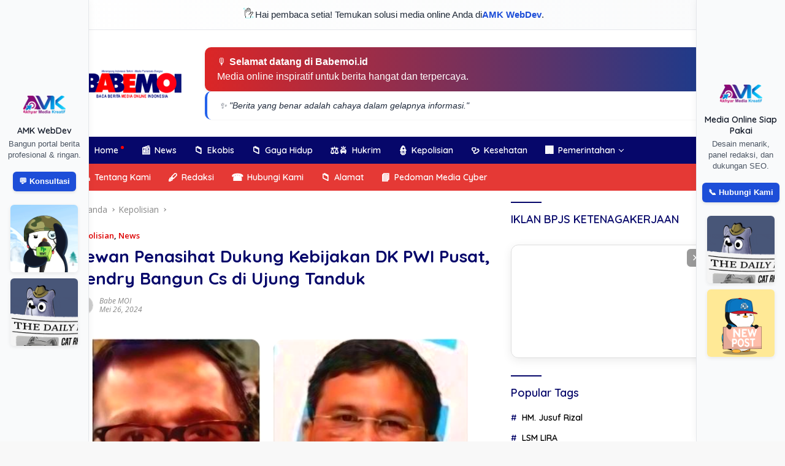

--- FILE ---
content_type: text/html; charset=UTF-8
request_url: https://babemoi.id/2024/05/26/dewan-penasihat-dukung-kebijakan-dk-pwi-pusat-hendry-bangun-cs-di-ujung-tanduk/
body_size: 29682
content:
<!doctype html>
<html lang="id">
<head>
	<meta charset="UTF-8">
	<meta name="viewport" content="width=device-width, initial-scale=1">
	<link rel="profile" href="https://gmpg.org/xfn/11">

	<title>Dewan Penasihat Dukung Kebijakan DK PWI Pusat, Hendry Bangun Cs di Ujung Tanduk &#8211; Babe MOI</title>
<meta name='robots' content='max-image-preview:large' />
<link rel='dns-prefetch' href='//connect.facebook.net' />
<link rel='dns-prefetch' href='//fonts.googleapis.com' />
<link rel="alternate" type="application/rss+xml" title="Babe MOI &raquo; Feed" href="https://babemoi.id/feed/" />
<link rel="alternate" type="application/rss+xml" title="Babe MOI &raquo; Umpan Komentar" href="https://babemoi.id/comments/feed/" />
<link rel="alternate" title="oEmbed (JSON)" type="application/json+oembed" href="https://babemoi.id/wp-json/oembed/1.0/embed?url=https%3A%2F%2Fbabemoi.id%2F2024%2F05%2F26%2Fdewan-penasihat-dukung-kebijakan-dk-pwi-pusat-hendry-bangun-cs-di-ujung-tanduk%2F" />
<link rel="alternate" title="oEmbed (XML)" type="text/xml+oembed" href="https://babemoi.id/wp-json/oembed/1.0/embed?url=https%3A%2F%2Fbabemoi.id%2F2024%2F05%2F26%2Fdewan-penasihat-dukung-kebijakan-dk-pwi-pusat-hendry-bangun-cs-di-ujung-tanduk%2F&#038;format=xml" />
<style id='wp-img-auto-sizes-contain-inline-css'>
img:is([sizes=auto i],[sizes^="auto," i]){contain-intrinsic-size:3000px 1500px}
/*# sourceURL=wp-img-auto-sizes-contain-inline-css */
</style>
<style id='wp-emoji-styles-inline-css'>

	img.wp-smiley, img.emoji {
		display: inline !important;
		border: none !important;
		box-shadow: none !important;
		height: 1em !important;
		width: 1em !important;
		margin: 0 0.07em !important;
		vertical-align: -0.1em !important;
		background: none !important;
		padding: 0 !important;
	}
/*# sourceURL=wp-emoji-styles-inline-css */
</style>
<style id='wp-block-library-inline-css'>
:root{--wp-block-synced-color:#7a00df;--wp-block-synced-color--rgb:122,0,223;--wp-bound-block-color:var(--wp-block-synced-color);--wp-editor-canvas-background:#ddd;--wp-admin-theme-color:#007cba;--wp-admin-theme-color--rgb:0,124,186;--wp-admin-theme-color-darker-10:#006ba1;--wp-admin-theme-color-darker-10--rgb:0,107,160.5;--wp-admin-theme-color-darker-20:#005a87;--wp-admin-theme-color-darker-20--rgb:0,90,135;--wp-admin-border-width-focus:2px}@media (min-resolution:192dpi){:root{--wp-admin-border-width-focus:1.5px}}.wp-element-button{cursor:pointer}:root .has-very-light-gray-background-color{background-color:#eee}:root .has-very-dark-gray-background-color{background-color:#313131}:root .has-very-light-gray-color{color:#eee}:root .has-very-dark-gray-color{color:#313131}:root .has-vivid-green-cyan-to-vivid-cyan-blue-gradient-background{background:linear-gradient(135deg,#00d084,#0693e3)}:root .has-purple-crush-gradient-background{background:linear-gradient(135deg,#34e2e4,#4721fb 50%,#ab1dfe)}:root .has-hazy-dawn-gradient-background{background:linear-gradient(135deg,#faaca8,#dad0ec)}:root .has-subdued-olive-gradient-background{background:linear-gradient(135deg,#fafae1,#67a671)}:root .has-atomic-cream-gradient-background{background:linear-gradient(135deg,#fdd79a,#004a59)}:root .has-nightshade-gradient-background{background:linear-gradient(135deg,#330968,#31cdcf)}:root .has-midnight-gradient-background{background:linear-gradient(135deg,#020381,#2874fc)}:root{--wp--preset--font-size--normal:16px;--wp--preset--font-size--huge:42px}.has-regular-font-size{font-size:1em}.has-larger-font-size{font-size:2.625em}.has-normal-font-size{font-size:var(--wp--preset--font-size--normal)}.has-huge-font-size{font-size:var(--wp--preset--font-size--huge)}.has-text-align-center{text-align:center}.has-text-align-left{text-align:left}.has-text-align-right{text-align:right}.has-fit-text{white-space:nowrap!important}#end-resizable-editor-section{display:none}.aligncenter{clear:both}.items-justified-left{justify-content:flex-start}.items-justified-center{justify-content:center}.items-justified-right{justify-content:flex-end}.items-justified-space-between{justify-content:space-between}.screen-reader-text{border:0;clip-path:inset(50%);height:1px;margin:-1px;overflow:hidden;padding:0;position:absolute;width:1px;word-wrap:normal!important}.screen-reader-text:focus{background-color:#ddd;clip-path:none;color:#444;display:block;font-size:1em;height:auto;left:5px;line-height:normal;padding:15px 23px 14px;text-decoration:none;top:5px;width:auto;z-index:100000}html :where(.has-border-color){border-style:solid}html :where([style*=border-top-color]){border-top-style:solid}html :where([style*=border-right-color]){border-right-style:solid}html :where([style*=border-bottom-color]){border-bottom-style:solid}html :where([style*=border-left-color]){border-left-style:solid}html :where([style*=border-width]){border-style:solid}html :where([style*=border-top-width]){border-top-style:solid}html :where([style*=border-right-width]){border-right-style:solid}html :where([style*=border-bottom-width]){border-bottom-style:solid}html :where([style*=border-left-width]){border-left-style:solid}html :where(img[class*=wp-image-]){height:auto;max-width:100%}:where(figure){margin:0 0 1em}html :where(.is-position-sticky){--wp-admin--admin-bar--position-offset:var(--wp-admin--admin-bar--height,0px)}@media screen and (max-width:600px){html :where(.is-position-sticky){--wp-admin--admin-bar--position-offset:0px}}

/*# sourceURL=wp-block-library-inline-css */
</style><style id='global-styles-inline-css'>
:root{--wp--preset--aspect-ratio--square: 1;--wp--preset--aspect-ratio--4-3: 4/3;--wp--preset--aspect-ratio--3-4: 3/4;--wp--preset--aspect-ratio--3-2: 3/2;--wp--preset--aspect-ratio--2-3: 2/3;--wp--preset--aspect-ratio--16-9: 16/9;--wp--preset--aspect-ratio--9-16: 9/16;--wp--preset--color--black: #000000;--wp--preset--color--cyan-bluish-gray: #abb8c3;--wp--preset--color--white: #ffffff;--wp--preset--color--pale-pink: #f78da7;--wp--preset--color--vivid-red: #cf2e2e;--wp--preset--color--luminous-vivid-orange: #ff6900;--wp--preset--color--luminous-vivid-amber: #fcb900;--wp--preset--color--light-green-cyan: #7bdcb5;--wp--preset--color--vivid-green-cyan: #00d084;--wp--preset--color--pale-cyan-blue: #8ed1fc;--wp--preset--color--vivid-cyan-blue: #0693e3;--wp--preset--color--vivid-purple: #9b51e0;--wp--preset--gradient--vivid-cyan-blue-to-vivid-purple: linear-gradient(135deg,rgb(6,147,227) 0%,rgb(155,81,224) 100%);--wp--preset--gradient--light-green-cyan-to-vivid-green-cyan: linear-gradient(135deg,rgb(122,220,180) 0%,rgb(0,208,130) 100%);--wp--preset--gradient--luminous-vivid-amber-to-luminous-vivid-orange: linear-gradient(135deg,rgb(252,185,0) 0%,rgb(255,105,0) 100%);--wp--preset--gradient--luminous-vivid-orange-to-vivid-red: linear-gradient(135deg,rgb(255,105,0) 0%,rgb(207,46,46) 100%);--wp--preset--gradient--very-light-gray-to-cyan-bluish-gray: linear-gradient(135deg,rgb(238,238,238) 0%,rgb(169,184,195) 100%);--wp--preset--gradient--cool-to-warm-spectrum: linear-gradient(135deg,rgb(74,234,220) 0%,rgb(151,120,209) 20%,rgb(207,42,186) 40%,rgb(238,44,130) 60%,rgb(251,105,98) 80%,rgb(254,248,76) 100%);--wp--preset--gradient--blush-light-purple: linear-gradient(135deg,rgb(255,206,236) 0%,rgb(152,150,240) 100%);--wp--preset--gradient--blush-bordeaux: linear-gradient(135deg,rgb(254,205,165) 0%,rgb(254,45,45) 50%,rgb(107,0,62) 100%);--wp--preset--gradient--luminous-dusk: linear-gradient(135deg,rgb(255,203,112) 0%,rgb(199,81,192) 50%,rgb(65,88,208) 100%);--wp--preset--gradient--pale-ocean: linear-gradient(135deg,rgb(255,245,203) 0%,rgb(182,227,212) 50%,rgb(51,167,181) 100%);--wp--preset--gradient--electric-grass: linear-gradient(135deg,rgb(202,248,128) 0%,rgb(113,206,126) 100%);--wp--preset--gradient--midnight: linear-gradient(135deg,rgb(2,3,129) 0%,rgb(40,116,252) 100%);--wp--preset--font-size--small: 13px;--wp--preset--font-size--medium: 20px;--wp--preset--font-size--large: 36px;--wp--preset--font-size--x-large: 42px;--wp--preset--spacing--20: 0.44rem;--wp--preset--spacing--30: 0.67rem;--wp--preset--spacing--40: 1rem;--wp--preset--spacing--50: 1.5rem;--wp--preset--spacing--60: 2.25rem;--wp--preset--spacing--70: 3.38rem;--wp--preset--spacing--80: 5.06rem;--wp--preset--shadow--natural: 6px 6px 9px rgba(0, 0, 0, 0.2);--wp--preset--shadow--deep: 12px 12px 50px rgba(0, 0, 0, 0.4);--wp--preset--shadow--sharp: 6px 6px 0px rgba(0, 0, 0, 0.2);--wp--preset--shadow--outlined: 6px 6px 0px -3px rgb(255, 255, 255), 6px 6px rgb(0, 0, 0);--wp--preset--shadow--crisp: 6px 6px 0px rgb(0, 0, 0);}:where(.is-layout-flex){gap: 0.5em;}:where(.is-layout-grid){gap: 0.5em;}body .is-layout-flex{display: flex;}.is-layout-flex{flex-wrap: wrap;align-items: center;}.is-layout-flex > :is(*, div){margin: 0;}body .is-layout-grid{display: grid;}.is-layout-grid > :is(*, div){margin: 0;}:where(.wp-block-columns.is-layout-flex){gap: 2em;}:where(.wp-block-columns.is-layout-grid){gap: 2em;}:where(.wp-block-post-template.is-layout-flex){gap: 1.25em;}:where(.wp-block-post-template.is-layout-grid){gap: 1.25em;}.has-black-color{color: var(--wp--preset--color--black) !important;}.has-cyan-bluish-gray-color{color: var(--wp--preset--color--cyan-bluish-gray) !important;}.has-white-color{color: var(--wp--preset--color--white) !important;}.has-pale-pink-color{color: var(--wp--preset--color--pale-pink) !important;}.has-vivid-red-color{color: var(--wp--preset--color--vivid-red) !important;}.has-luminous-vivid-orange-color{color: var(--wp--preset--color--luminous-vivid-orange) !important;}.has-luminous-vivid-amber-color{color: var(--wp--preset--color--luminous-vivid-amber) !important;}.has-light-green-cyan-color{color: var(--wp--preset--color--light-green-cyan) !important;}.has-vivid-green-cyan-color{color: var(--wp--preset--color--vivid-green-cyan) !important;}.has-pale-cyan-blue-color{color: var(--wp--preset--color--pale-cyan-blue) !important;}.has-vivid-cyan-blue-color{color: var(--wp--preset--color--vivid-cyan-blue) !important;}.has-vivid-purple-color{color: var(--wp--preset--color--vivid-purple) !important;}.has-black-background-color{background-color: var(--wp--preset--color--black) !important;}.has-cyan-bluish-gray-background-color{background-color: var(--wp--preset--color--cyan-bluish-gray) !important;}.has-white-background-color{background-color: var(--wp--preset--color--white) !important;}.has-pale-pink-background-color{background-color: var(--wp--preset--color--pale-pink) !important;}.has-vivid-red-background-color{background-color: var(--wp--preset--color--vivid-red) !important;}.has-luminous-vivid-orange-background-color{background-color: var(--wp--preset--color--luminous-vivid-orange) !important;}.has-luminous-vivid-amber-background-color{background-color: var(--wp--preset--color--luminous-vivid-amber) !important;}.has-light-green-cyan-background-color{background-color: var(--wp--preset--color--light-green-cyan) !important;}.has-vivid-green-cyan-background-color{background-color: var(--wp--preset--color--vivid-green-cyan) !important;}.has-pale-cyan-blue-background-color{background-color: var(--wp--preset--color--pale-cyan-blue) !important;}.has-vivid-cyan-blue-background-color{background-color: var(--wp--preset--color--vivid-cyan-blue) !important;}.has-vivid-purple-background-color{background-color: var(--wp--preset--color--vivid-purple) !important;}.has-black-border-color{border-color: var(--wp--preset--color--black) !important;}.has-cyan-bluish-gray-border-color{border-color: var(--wp--preset--color--cyan-bluish-gray) !important;}.has-white-border-color{border-color: var(--wp--preset--color--white) !important;}.has-pale-pink-border-color{border-color: var(--wp--preset--color--pale-pink) !important;}.has-vivid-red-border-color{border-color: var(--wp--preset--color--vivid-red) !important;}.has-luminous-vivid-orange-border-color{border-color: var(--wp--preset--color--luminous-vivid-orange) !important;}.has-luminous-vivid-amber-border-color{border-color: var(--wp--preset--color--luminous-vivid-amber) !important;}.has-light-green-cyan-border-color{border-color: var(--wp--preset--color--light-green-cyan) !important;}.has-vivid-green-cyan-border-color{border-color: var(--wp--preset--color--vivid-green-cyan) !important;}.has-pale-cyan-blue-border-color{border-color: var(--wp--preset--color--pale-cyan-blue) !important;}.has-vivid-cyan-blue-border-color{border-color: var(--wp--preset--color--vivid-cyan-blue) !important;}.has-vivid-purple-border-color{border-color: var(--wp--preset--color--vivid-purple) !important;}.has-vivid-cyan-blue-to-vivid-purple-gradient-background{background: var(--wp--preset--gradient--vivid-cyan-blue-to-vivid-purple) !important;}.has-light-green-cyan-to-vivid-green-cyan-gradient-background{background: var(--wp--preset--gradient--light-green-cyan-to-vivid-green-cyan) !important;}.has-luminous-vivid-amber-to-luminous-vivid-orange-gradient-background{background: var(--wp--preset--gradient--luminous-vivid-amber-to-luminous-vivid-orange) !important;}.has-luminous-vivid-orange-to-vivid-red-gradient-background{background: var(--wp--preset--gradient--luminous-vivid-orange-to-vivid-red) !important;}.has-very-light-gray-to-cyan-bluish-gray-gradient-background{background: var(--wp--preset--gradient--very-light-gray-to-cyan-bluish-gray) !important;}.has-cool-to-warm-spectrum-gradient-background{background: var(--wp--preset--gradient--cool-to-warm-spectrum) !important;}.has-blush-light-purple-gradient-background{background: var(--wp--preset--gradient--blush-light-purple) !important;}.has-blush-bordeaux-gradient-background{background: var(--wp--preset--gradient--blush-bordeaux) !important;}.has-luminous-dusk-gradient-background{background: var(--wp--preset--gradient--luminous-dusk) !important;}.has-pale-ocean-gradient-background{background: var(--wp--preset--gradient--pale-ocean) !important;}.has-electric-grass-gradient-background{background: var(--wp--preset--gradient--electric-grass) !important;}.has-midnight-gradient-background{background: var(--wp--preset--gradient--midnight) !important;}.has-small-font-size{font-size: var(--wp--preset--font-size--small) !important;}.has-medium-font-size{font-size: var(--wp--preset--font-size--medium) !important;}.has-large-font-size{font-size: var(--wp--preset--font-size--large) !important;}.has-x-large-font-size{font-size: var(--wp--preset--font-size--x-large) !important;}
/*# sourceURL=global-styles-inline-css */
</style>

<style id='classic-theme-styles-inline-css'>
/*! This file is auto-generated */
.wp-block-button__link{color:#fff;background-color:#32373c;border-radius:9999px;box-shadow:none;text-decoration:none;padding:calc(.667em + 2px) calc(1.333em + 2px);font-size:1.125em}.wp-block-file__button{background:#32373c;color:#fff;text-decoration:none}
/*# sourceURL=/wp-includes/css/classic-themes.min.css */
</style>
<link rel='stylesheet' id='wpberita-fonts-css' href='https://fonts.googleapis.com/css?family=Quicksand%3A600%2C600%2C700%7COpen+Sans%3A400%2Citalic%2C600&#038;subset=latin&#038;display=swap&#038;ver=2.1.6' media='all' />
<link rel='stylesheet' id='wpberita-style-css' href='https://babemoi.id/wp-content/themes/wpberita/style.css?ver=2.1.6' media='all' />
<style id='wpberita-style-inline-css'>
h1,h2,h3,h4,h5,h6,.sidr-class-site-title,.site-title,.gmr-mainmenu ul > li > a,.sidr ul li a,.heading-text,.gmr-mobilemenu ul li a,#navigationamp ul li a{font-family:Quicksand;}h1,h2,h3,h4,h5,h6,.sidr-class-site-title,.site-title,.gmr-mainmenu ul > li > a,.sidr ul li a,.heading-text,.gmr-mobilemenu ul li a,#navigationamp ul li a,.related-text-onlytitle{font-weight:600;}h1 strong,h2 strong,h3 strong,h4 strong,h5 strong,h6 strong{font-weight:700;}body{font-family:Open Sans;--font-reguler:400;--font-bold:600;--background-color:#f8f8f8;--main-color:#000000;--link-color-body:#000000;--hoverlink-color-body:#06076a;--border-color:#cccccc;--button-bgcolor:#dd3333;--button-color:#ffffff;--header-bgcolor:#ffffff;--topnav-color:#222222;--bigheadline-color:#f1c40f;--mainmenu-color:#ffffff;--mainmenu-hovercolor:#dd0000;--secondmenu-bgcolor:#E53935;--secondmenu-color:#ffffff;--secondmenu-hovercolor:#06076a;--content-bgcolor:#ffffff;--content-greycolor:#888888;--greybody-bgcolor:#efefef;--footer-bgcolor:#ffffff;--footer-color:#666666;--footer-linkcolor:#666666;--footer-hover-linkcolor:#666666;}.entry-content-single{font-size:16px;}body,body.dark-theme{--scheme-color:#06076a;--secondscheme-color:#dd0000;--mainmenu-bgcolor:#06076a;}/* Generate Using Cache */
/*# sourceURL=wpberita-style-inline-css */
</style>
<link rel="https://api.w.org/" href="https://babemoi.id/wp-json/" /><link rel="alternate" title="JSON" type="application/json" href="https://babemoi.id/wp-json/wp/v2/posts/2036" /><link rel="EditURI" type="application/rsd+xml" title="RSD" href="https://babemoi.id/xmlrpc.php?rsd" />
<meta name="generator" content="WordPress 6.9" />
<link rel="canonical" href="https://babemoi.id/2024/05/26/dewan-penasihat-dukung-kebijakan-dk-pwi-pusat-hendry-bangun-cs-di-ujung-tanduk/" />
<link rel='shortlink' href='https://babemoi.id/?p=2036' />
<style>
    .amk-icon-menu {
        margin-right: 6px;
        display: inline-block;
        font-size: 16px;
        vertical-align: middle;
    }
    .amk-title-text {
        display: inline-block;
        vertical-align: middle;
    }
    .main-navigation li.menu-item a {
        display: flex !important;
        align-items: center;
        gap: 6px;
    }
    </style><meta property='og:title' content='Dewan Penasihat Dukung Kebijakan DK PWI Pusat, Hendry Bangun Cs di Ujung Tanduk' />
<meta property='og:description' content='JAKARTA, BABEMOI.ID — Ketua Umum Persatuan Wartawan Indonesia (PWI) Pusat, Hendri Ch. Bangun diujung tanduk.... — By AMK https://armediakreatif.com' />
<meta property='og:url' content='https://babemoi.id/2024/05/26/dewan-penasihat-dukung-kebijakan-dk-pwi-pusat-hendry-bangun-cs-di-ujung-tanduk/' />
<meta property='og:site_name' content='Babe MOI' />
<meta property='og:type' content='article' />
<meta property='og:image' content='https://babemoi.id/wp-content/uploads/2024/05/IMG-20240526-WA0084.jpg' />
<meta name='twitter:card' content='summary_large_image' />
<meta name='twitter:title' content='Dewan Penasihat Dukung Kebijakan DK PWI Pusat, Hendry Bangun Cs di Ujung Tanduk' />
<meta name='twitter:description' content='JAKARTA, BABEMOI.ID — Ketua Umum Persatuan Wartawan Indonesia (PWI) Pusat, Hendri Ch. Bangun diujung tanduk.... — By AMK https://armediakreatif.com' />
<meta name='twitter:image' content='https://babemoi.id/wp-content/uploads/2024/05/IMG-20240526-WA0084.jpg' />
<meta name='theme-color' content='#ffffff' />
<link rel="icon" href="https://babemoi.id/wp-content/uploads/2021/08/download-9-100x100.jpeg" sizes="32x32" />
<link rel="icon" href="https://babemoi.id/wp-content/uploads/2021/08/download-9.jpeg" sizes="192x192" />
<link rel="apple-touch-icon" href="https://babemoi.id/wp-content/uploads/2021/08/download-9.jpeg" />
<meta name="msapplication-TileImage" content="https://babemoi.id/wp-content/uploads/2021/08/download-9.jpeg" />
		<style id="wp-custom-css">
			/* ========================================
   Global Efek Gambar (Semua Konteks)
   ======================================== */
img,
img.logo,
.custom-logo,
.post-thumbnail img,
.widget img,
.entry-content img,
.comment-content img,
.wp-block-image img,
figure img,
.site-header img,
.site-footer img,
.box-item .post-thumbnail img {
  display: block;
  max-width: 100%;
  height: auto;
  border-radius: 5px;
  backface-visibility: hidden;
  transition: transform 0.35s ease, filter 0.35s ease;
  filter: contrast(105%) brightness(102%);
}

/* Hover Efek Gambar */
img:hover,
img.logo:hover,
.custom-logo:hover,
.post-thumbnail img:hover,
.widget img:hover,
.entry-content img:hover,
.comment-content img:hover,
.wp-block-image img:hover,
figure img:hover,
.site-header img:hover,
.site-footer img:hover,
.box-item .post-thumbnail img:hover {
  transform: scale(1.03);
  filter: contrast(110%) brightness(105%);
}

/* ========================================
   Thumbnail & Gambar Artikel
   ======================================== */
.post-thumbnail {
  border-radius: 10px;
}

.widget .post-thumbnail.pull-left {
  position: relative;
  width: 80px;
  height: 80px;
  margin-right: 10px;
}

.widget .post-thumbnail.pull-left img {
  width: 100%;
  height: 100%;
  object-fit: cover;
  border-radius: 50%;
  padding: 3px;
  background: linear-gradient(45deg, #feda75, #fa7e1e, #d62976, #962fbf, #4f5bd5);
  box-shadow: 0 0 0 2px #fff;
}

/* ========================================
   Logo & Branding
   ======================================== */
img.logo,
.custom-logo {
  image-rendering: crisp-edges;
  filter: contrast(110%) saturate(115%);
  margin: 0 auto;
}

@media (min-width: 992px) {
  .gmr-logo {
    max-width: 220px;
    padding: 15px 0;
    display: flex;
    align-items: center;
    justify-content: center;
  }

  .site-branding {
    flex-wrap: nowrap;
    justify-content: flex-start;
    gap: 30px;
  }

  .gmr-banner-logo {
    width: auto;
  }
}

/* ========================================
   Footer Styling
   ======================================== */
.site-footer {
  padding: 50px 0 40px;
  background: linear-gradient(to right, #0f0f0f, #1a1a1a);
  color: #f5f5f5;
  font-size: 15px;
  letter-spacing: 0.3px;
  box-shadow: inset 0 1px 0 rgba(255, 255, 255, 0.05);
  position: relative;
}

.site-footer h3,
.site-footer h4 {
  font-size: 16px;
  color: #ffffff;
  margin-bottom: 12px;
  text-transform: uppercase;
  font-weight: 600;
  letter-spacing: 1px;
}

.site-footer a {
  color: #d1d5db;
  text-decoration: none;
  transition: 0.3s ease;
}

.site-footer a:hover {
  color: #ffffff;
  text-shadow: 0 0 5px rgba(255, 255, 255, 0.5);
}

.site-footer::before {
  content: "";
  display: block;
  width: 100%;
  height: 2px;
  background: linear-gradient(to right, #ffffff, #000000, #ffffff);
  opacity: 0.1;
  margin-bottom: 20px;
}

.site-info {
  margin-top: 30px;
  text-align: center;
  font-size: 13px;
  color: #999;
  opacity: 0.8;
}

.site-info a {
  color: #cccccc;
}

.site-info a:hover {
  color: #ffffff;
  text-shadow: 0 0 5px rgba(255, 255, 255, 0.5);
}

/* ========================================
   Footer Menu
   ======================================== */
.footer-menu {
  margin: 20px 0;
}

.footer-menu ul {
  list-style: none;
  padding: 0;
  margin: 0 auto;
  display: flex;
  flex-wrap: wrap;
  justify-content: center;
  max-width: 800px;
  gap: 10px 25px;
  row-gap: 8px;
}

.footer-menu li {
  font-size: 14px;
  flex: 0 1 auto;
}

.footer-menu li:after {
  content: none !important;
}

@media (max-width: 600px) {
  .footer-menu ul {
    gap: 10px 15px;
  }
}

/* ========================================
   Tampilan Mobile Khusus
   ======================================== */
@media (min-width: 768px) {
  .list-flex {
    display: none !important;
  }
}

@media (max-width: 767px) {
  .site-footer .custom-logo,
  .site-footer img.logo,
  .site-footer img {
    display: block !important;
    margin-left: auto !important;
    margin-right: auto !important;
    text-align: center !important;
    float: none !important;
  }

  .site-footer .site-branding,
  .site-footer .gmr-logo,
  .site-footer .custom-logo-link {
    display: flex !important;
    justify-content: center !important;
    align-items: center !important;
    flex-direction: column !important;
    width: 100%;
    text-align: center !important;
  }
}
		</style>
		</head>

<body class="wp-singular post-template-default single single-post postid-2036 single-format-standard wp-custom-logo wp-embed-responsive wp-theme-wpberita idtheme kentooz">
  <style>
    .amk-sapaan-top {
      width: 100%;
      background: linear-gradient(to right, #ffffff, #f9fafb);
      color: #1f2937;
      font-family: 'Segoe UI', sans-serif;
      font-size: 15px;
      padding: 12px 16px;
      border-bottom: 1px solid #e5e7eb;
      display: flex;
      align-items: center;
      justify-content: center;
      gap: 10px;
      font-weight: 500;
    }

    .amk-sapaan-top img.icon {
      width: 22px;
      height: 22px;
      border-radius: 50%;
      animation: bounce 1.5s infinite ease-in-out;
    }

    .amk-sapaan-top a {
      color: #1d4ed8;
      font-weight: bold;
      text-decoration: none;
    }

    @keyframes bounce {
      0%, 100% { transform: translateY(0); }
      50% { transform: translateY(-3px); }
    }

    @media(max-width:768px) {
      .amk-sapaan-top { display: none; }
    }
  </style>
  <div class="amk-sapaan-top">
    <img src="https://armediakreatif.com/wave.gif" alt="User Icon" class="icon">
    Hai pembaca setia! Temukan solusi media online Anda di <a href="https://armediakreatif.com" target="_blank">AMK WebDev</a>.
  </div>
  	<a class="skip-link screen-reader-text" href="#primary">Langsung ke konten</a>
	<div id="topnavwrap" class="gmr-topnavwrap clearfix">
		
		<div class="container">
			<div class="list-flex">
				<div class="row-flex gmr-navleft">
					<a id="gmr-responsive-menu" title="Menu" href="#menus" rel="nofollow"><div class="ktz-i-wrap"><span class="ktz-i"></span><span class="ktz-i"></span><span class="ktz-i"></span></div></a><div class="gmr-logo-mobile"><a class="custom-logo-link" href="https://babemoi.id/" title="Babe MOI" rel="home"><img class="custom-logo" src="https://babemoi.id/wp-content/uploads/2022/11/LOGO-BABEMOI-ID-0o-1.png" width="259" height="85" alt="Babe MOI" loading="lazy" /></a></div>				</div>

				<div class="row-flex gmr-navright">
					
								<div class="gmr-table-search">
									<form method="get" class="gmr-searchform searchform" action="https://babemoi.id/">
										<input type="text" name="s" id="s" placeholder="Pencarian" />
										<input type="hidden" name="post_type" value="post" />
										<button type="submit" role="button" class="gmr-search-submit gmr-search-icon">
										<svg xmlns="http://www.w3.org/2000/svg" aria-hidden="true" role="img" width="1em" height="1em" preserveAspectRatio="xMidYMid meet" viewBox="0 0 24 24"><path fill="currentColor" d="M10 18a7.952 7.952 0 0 0 4.897-1.688l4.396 4.396l1.414-1.414l-4.396-4.396A7.952 7.952 0 0 0 18 10c0-4.411-3.589-8-8-8s-8 3.589-8 8s3.589 8 8 8zm0-14c3.309 0 6 2.691 6 6s-2.691 6-6 6s-6-2.691-6-6s2.691-6 6-6z"/><path fill="currentColor" d="M11.412 8.586c.379.38.588.882.588 1.414h2a3.977 3.977 0 0 0-1.174-2.828c-1.514-1.512-4.139-1.512-5.652 0l1.412 1.416c.76-.758 2.07-.756 2.826-.002z"/></svg>
										</button>
									</form>
								</div>
							<a class="darkmode-button topnav-button" title="Mode Gelap" href="#" rel="nofollow"><svg xmlns="http://www.w3.org/2000/svg" aria-hidden="true" role="img" width="1em" height="1em" preserveAspectRatio="xMidYMid meet" viewBox="0 0 24 24"><g fill="currentColor"><path d="M12 16a4 4 0 0 0 0-8v8Z"/><path fill-rule="evenodd" d="M12 2C6.477 2 2 6.477 2 12s4.477 10 10 10s10-4.477 10-10S17.523 2 12 2Zm0 2v4a4 4 0 1 0 0 8v4a8 8 0 1 0 0-16Z" clip-rule="evenodd"/></g></svg></a><div class="gmr-search-btn">
					<a id="search-menu-button" class="topnav-button gmr-search-icon" title="Pencarian" href="#" rel="nofollow"><svg xmlns="http://www.w3.org/2000/svg" aria-hidden="true" role="img" width="1em" height="1em" preserveAspectRatio="xMidYMid meet" viewBox="0 0 24 24"><path fill="none" stroke="currentColor" stroke-linecap="round" stroke-width="2" d="m21 21l-4.486-4.494M19 10.5a8.5 8.5 0 1 1-17 0a8.5 8.5 0 0 1 17 0Z"/></svg></a>
					<div id="search-dropdown-container" class="search-dropdown search">
					<form method="get" class="gmr-searchform searchform" action="https://babemoi.id/">
						<input type="text" name="s" id="s" placeholder="Pencarian" />
						<button type="submit" class="gmr-search-submit gmr-search-icon"><svg xmlns="http://www.w3.org/2000/svg" aria-hidden="true" role="img" width="1em" height="1em" preserveAspectRatio="xMidYMid meet" viewBox="0 0 24 24"><path fill="currentColor" d="M10 18a7.952 7.952 0 0 0 4.897-1.688l4.396 4.396l1.414-1.414l-4.396-4.396A7.952 7.952 0 0 0 18 10c0-4.411-3.589-8-8-8s-8 3.589-8 8s3.589 8 8 8zm0-14c3.309 0 6 2.691 6 6s-2.691 6-6 6s-6-2.691-6-6s2.691-6 6-6z"/><path fill="currentColor" d="M11.412 8.586c.379.38.588.882.588 1.414h2a3.977 3.977 0 0 0-1.174-2.828c-1.514-1.512-4.139-1.512-5.652 0l1.412 1.416c.76-.758 2.07-.756 2.826-.002z"/></svg></button>
					</form>
					</div>
				</div>				</div>
			</div>
		</div>
				</div>

	<div id="page" class="site">

									<header id="masthead" class="site-header">
								<div class="container">
					<div class="site-branding">
						<div class="gmr-logo"><div class="gmr-logo-wrap"><a class="custom-logo-link logolink" href="https://babemoi.id" title="Babe MOI" rel="home"><img class="custom-logo" src="https://babemoi.id/wp-content/uploads/2022/11/LOGO-BABEMOI-ID-0o-1.png" width="259" height="85" alt="Babe MOI" loading="lazy" /></a><div class="close-topnavmenu-wrap"><a id="close-topnavmenu-button" rel="nofollow" href="#"><svg xmlns="http://www.w3.org/2000/svg" aria-hidden="true" role="img" width="1em" height="1em" preserveAspectRatio="xMidYMid meet" viewBox="0 0 32 32"><path fill="currentColor" d="M24 9.4L22.6 8L16 14.6L9.4 8L8 9.4l6.6 6.6L8 22.6L9.4 24l6.6-6.6l6.6 6.6l1.4-1.4l-6.6-6.6L24 9.4z"/></svg></a></div></div></div><div class="gmr-banner-logo"><style>
.amk-header-welcome {
  max-width: 100%;
  margin: 0 auto;
  display: flex;
  justify-content: space-between;
  align-items: center;
  gap: 12px;
  padding: 8px 16px;
  font-family: 'Segoe UI', sans-serif;
  flex-wrap: wrap;
}

.amk-welcome-box {
  background: linear-gradient(to right, #dc2626, #1e3a8a);
  color: #fff;
  padding: 12px 20px;
  border-radius: 10px;
  font-size: 15.5px;
  font-weight: 500;
  line-height: 1.6;
  box-shadow: 0 2px 6px rgba(0,0,0,0.07);
  flex: 1 1 auto;
  text-align: left;
  min-width: 250px;
}

.amk-motivation-box {
  background: #ffffff;
  color: #1e293b;
  padding: 12px 20px;
  border-radius: 10px;
  font-size: 14px;
  font-style: italic;
  border-left: 4px solid #2563eb;
  flex: 1 1 auto;
  text-align: left;
  min-width: 250px;
  box-shadow: 0 1px 3px rgba(0,0,0,0.04);
}

@media (max-width: 768px) {
  .amk-header-welcome {
    flex-direction: column;
    align-items: stretch;
    gap: 10px;
    padding: 10px 14px;
  }

  .amk-welcome-box, .amk-motivation-box {
    text-align: center;
  }
}
</style>

<div class="amk-header-welcome">
  <div class="amk-welcome-box">
    🎙️ <strong>Selamat datang di Babemoi.id</strong><br>
    Media online inspiratif untuk berita hangat dan terpercaya.
  </div>
  <div class="amk-motivation-box">
    ✨ "Berita yang benar adalah cahaya dalam gelapnya informasi."
  </div>
</div>
</div>					</div><!-- .site-branding -->
				</div>
			</header><!-- #masthead -->
							<div id="main-nav-wrap" class="gmr-mainmenu-wrap">
				<div class="container">
					<nav id="main-nav" class="main-navigation gmr-mainmenu">
						<ul id="primary-menu" class="menu"><li id="menu-item-192" class="menu-dot menu-item menu-item-type-custom menu-item-object-custom menu-item-home menu-item-192"><a href="http://babemoi.id/"><span class="amk-icon-menu">🏠</span><span class="amk-title-text">Home</span></a></li>
<li id="menu-item-221" class="menu-item menu-item-type-taxonomy menu-item-object-category current-post-ancestor current-menu-parent current-post-parent menu-item-221"><a href="https://babemoi.id/category/news/"><span class="amk-icon-menu">📰</span><span class="amk-title-text">News</span></a></li>
<li id="menu-item-216" class="menu-item menu-item-type-taxonomy menu-item-object-category menu-item-216"><a href="https://babemoi.id/category/ekobis/"><span class="amk-icon-menu">📁</span><span class="amk-title-text">Ekobis</span></a></li>
<li id="menu-item-217" class="menu-item menu-item-type-taxonomy menu-item-object-category menu-item-217"><a href="https://babemoi.id/category/gaya-hidup/"><span class="amk-icon-menu">📁</span><span class="amk-title-text">Gaya Hidup</span></a></li>
<li id="menu-item-218" class="menu-item menu-item-type-taxonomy menu-item-object-category menu-item-218"><a href="https://babemoi.id/category/hukrim/"><span class="amk-icon-menu">⚖️🚔</span><span class="amk-title-text">Hukrim</span></a></li>
<li id="menu-item-219" class="menu-item menu-item-type-taxonomy menu-item-object-category current-post-ancestor current-menu-parent current-post-parent menu-item-219"><a href="https://babemoi.id/category/kepolisian/"><span class="amk-icon-menu">👮</span><span class="amk-title-text">Kepolisian</span></a></li>
<li id="menu-item-220" class="menu-item menu-item-type-taxonomy menu-item-object-category menu-item-220"><a href="https://babemoi.id/category/kesehatan/"><span class="amk-icon-menu">🩺</span><span class="amk-title-text">Kesehatan</span></a></li>
<li id="menu-item-222" class="menu-item menu-item-type-taxonomy menu-item-object-category menu-item-has-children menu-item-222"><a href="https://babemoi.id/category/pemerintahan/"><span class="amk-icon-menu">🏢</span><span class="amk-title-text">Pemerintahan</span></a>
<ul class="sub-menu">
	<li id="menu-item-223" class="menu-item menu-item-type-taxonomy menu-item-object-category menu-item-223"><a href="https://babemoi.id/category/peristiwa/"><span class="amk-icon-menu">📁</span><span class="amk-title-text">Peristiwa</span></a></li>
	<li id="menu-item-224" class="menu-item menu-item-type-taxonomy menu-item-object-category menu-item-224"><a href="https://babemoi.id/category/politik/"><span class="amk-icon-menu">🏛️</span><span class="amk-title-text">Politik</span></a></li>
</ul>
</li>
</ul><ul id="secondary-menu" class="menu"><li id="menu-item-215" class="menu-item menu-item-type-post_type menu-item-object-page menu-item-215"><a href="https://babemoi.id/tentang-kami/"><span class="amk-icon-menu">👤</span><span class="amk-title-text">Tentang Kami</span></a></li>
<li id="menu-item-214" class="menu-item menu-item-type-post_type menu-item-object-page menu-item-214"><a href="https://babemoi.id/redaksi/"><span class="amk-icon-menu">🖋️</span><span class="amk-title-text">Redaksi</span></a></li>
<li id="menu-item-211" class="menu-item menu-item-type-post_type menu-item-object-page menu-item-211"><a href="https://babemoi.id/hubungi-kami/"><span class="amk-icon-menu">☎️</span><span class="amk-title-text">Hubungi Kami</span></a></li>
<li id="menu-item-212" class="menu-item menu-item-type-post_type menu-item-object-page menu-item-212"><a href="https://babemoi.id/alamat/"><span class="amk-icon-menu">📁</span><span class="amk-title-text">Alamat</span></a></li>
<li id="menu-item-213" class="menu-item menu-item-type-post_type menu-item-object-page menu-item-213"><a href="https://babemoi.id/pedoman-media-cyber/"><span class="amk-icon-menu">📘</span><span class="amk-title-text">Pedoman Media Cyber</span></a></li>
</ul>					</nav><!-- #main-nav -->
				</div>
			</div>
			
		
		<div id="content" class="gmr-content">

			<div class="container">
				<div class="row">
<main id="primary" class="site-main col-md-8">
	
<article id="post-2036" class="content-single post-2036 post type-post status-publish format-standard has-post-thumbnail hentry category-kepolisian category-news tag-dana-hibah-bumn tag-dewan-kehormatan tag-dewan-penasihat tag-hendry-ch-bangun tag-korupsi tag-penggelapan tag-pwi-pusat">
				<div class="breadcrumbs" itemscope itemtype="https://schema.org/BreadcrumbList">
																						<span class="first-cl" itemprop="itemListElement" itemscope itemtype="https://schema.org/ListItem">
								<a itemscope itemtype="https://schema.org/WebPage" itemprop="item" itemid="https://babemoi.id/" href="https://babemoi.id/"><span itemprop="name">Beranda</span></a>
								<span itemprop="position" content="1"></span>
							</span>
												<span class="separator"></span>
																											<span class="0-cl" itemprop="itemListElement" itemscope itemtype="http://schema.org/ListItem">
								<a itemscope itemtype="https://schema.org/WebPage" itemprop="item" itemid="https://babemoi.id/category/kepolisian/" href="https://babemoi.id/category/kepolisian/"><span itemprop="name">Kepolisian</span></a>
								<span itemprop="position" content="2"></span>
							</span>
												<span class="separator"></span>
																				<span class="last-cl" itemscope itemtype="https://schema.org/ListItem">
						<span itemprop="name">Dewan Penasihat Dukung Kebijakan DK PWI Pusat, Hendry Bangun Cs di Ujung Tanduk</span>
						<span itemprop="position" content="3"></span>
						</span>
												</div>
				<header class="entry-header entry-header-single">
		<div class="gmr-meta-topic"><strong><span class="cat-links-content"><a href="https://babemoi.id/category/kepolisian/" rel="category tag">Kepolisian</a>, <a href="https://babemoi.id/category/news/" rel="category tag">News</a></span></strong>&nbsp;&nbsp;</div><h1 class="entry-title"><strong>Dewan Penasihat Dukung Kebijakan DK PWI Pusat, Hendry Bangun Cs di Ujung Tanduk</strong></h1><div class="list-table clearfix"><div class="table-row"><div class="table-cell gmr-gravatar-metasingle"><a class="url" href="https://babemoi.id/author/babemoi/" title="Permalink ke: Babe MOI"><img style="border-radius:50%;object-fit:cover;border:1px solid #ccc;" alt='' src='https://secure.gravatar.com/avatar/605838059a25364bb3dc9132f7ef1a0c61a339c5f7821cd668db9ca04bc725be?s=32&#038;d=mm&#038;r=g' srcset='https://secure.gravatar.com/avatar/605838059a25364bb3dc9132f7ef1a0c61a339c5f7821cd668db9ca04bc725be?s=64&#038;d=mm&#038;r=g 2x' class='avatar avatar-32 photo img-cicle' height='32' width='32' decoding='async'/></a></div><div class="table-cell gmr-content-metasingle"><div class="meta-content gmr-content-metasingle"><span class="author vcard"><a class="url fn n" href="https://babemoi.id/author/babemoi/" title="Babe MOI">Babe MOI</a></span></div><div class="meta-content gmr-content-metasingle"><span class="posted-on"><time class="entry-date published updated" datetime="2024-05-26T09:56:16+00:00">Mei 26, 2024</time></span></div></div></div></div>	</header><!-- .entry-header -->
				<figure class="post-thumbnail gmr-thumbnail-single">
				<img width="640" height="462" src="https://babemoi.id/wp-content/uploads/2024/05/IMG-20240526-WA0084.jpg" class="attachment-post-thumbnail size-post-thumbnail wp-post-image" alt="" decoding="async" fetchpriority="high" />							</figure>
			
	<div class="single-wrap">
				<div class="entry-content entry-content-single clearfix">
			<div style="text-align:center;"><img decoding="async" src="https://radiolira.id/wp-content/uploads/2022/04/banner-2022.png" alt="Iklan" style="max-width:100%;height:auto;display:inline-block;"></div><div style="text-align:center;"><img decoding="async" src="https://babemoi.id/wp-content/uploads/2025/10/WhatsApp-Image-2025-10-28-at-12.52.37.jpeg" alt="Iklan" style="max-width:100%;height:auto;display:inline-block;"></div>
        <div id="amk-font-switcher" style="margin: 15px 0; display: flex; gap: 10px; flex-wrap: wrap;">
            <button onclick="amkAdjustFontSize(1)" style="padding:8px 14px; font-size:16px; font-weight:600; background:#000; color:#fff; border:none; border-radius:4px;">A+ Perbesar</button>
            <button onclick="amkAdjustFontSize(-1)" style="padding:8px 14px; font-size:16px; font-weight:600; background:#000; color:#fff; border:none; border-radius:4px;">A- Perkecil</button>
        </div><p><strong>JAKARTA, BABEMOI.ID</strong> — Ketua Umum Persatuan Wartawan Indonesia (PWI) Pusat, Hendri Ch. Bangun diujung tanduk. Dewan Penasehat PWI Pusat memberikan dukungan atas keputusan Dewan Kehormatan (DK) PWI Pusat yang memberi peringatan keras terhadap Hendry Ch.Bangun.</p>
<p>Selain teguran keras kepada Hendry Ch. Bangun, DK PWI Pusat yang dipimpin Sasongko Tedjo juga merekomendasikan sanksi pemberhentian terhadap tiga pengurus PWI Pusat, yakni Sekjen Sayid Iskandarsyah, Wabendum M.Ihsan, dan Direktur UKM Syarif Hidayatullah. Sanksi DK PWI Pusat ini selambat-lambatnya harus dilaksanakan pada 16 Mei 2024. (Sudah lewat dari 10 hari, red)</p>
<p>Atas sanksi DK PWI Pusat, Hendry Ch.Bangun bukan menjalankan hasil keputusan DK PWI Pusat, malah melawan. Bahkan pada 14 Mei 2024 Hendry Bangun Cs menunjuk pengacara untuk melayangkan somasi terhadap DK PWI Pusat. Mereka juga meminta agar sanksi DK PWI Pusat itu dicabut, dan menganggap DK PWI Pusat tidak memiliki kewenangan atas pemberian sanksi.</p>
<p>Pembangkangan atas keputusan DK PWI Pusat itu membuat Dewan Penasehat PWI Pusat memberikan surat teguran kepada Pengurus Harian PWI Pusat, Hendri Ch. Bangun Cs. Surat tersebut ditandatangani Ketua Dewan Penasehat, Ilham Bintang dan Sekretaris Wina Armada.</p>
<p>Dalam surat bernomor 02/5/N-DP/2024 tertanggal 24 Mei 2024 tersebut, disebutkan Dewan Penasehat sesuai konstitusi organisasi PWI, berhak memberikan nasehat, baik diminta maupun tidak, khususnya terhadap masalah yang dihadapi Hendri Ch. Bangun dan jajaran pengurus harian PWI Pusat saat ini.</p>
<p>Lebih lanjut, Dewan Penasehat menegaskan, sesuai dengan ketentuan dalam PD, PRT, Kode Etik Jurnalistik (KEJ), dan Kode Perilaku Wartawan (KPW), hanya Dewan Kehormatan yang memiliki kewenangan untuk menyatakan apakah seorang anggota PWI melanggar atau tidak melanggar aturan tersebut. Ketentuan ini dirumuskan untuk mencegah adanya intervensi dari lembaga atau individu lain dalam keputusan organisasi.</p>
<p>Sebagai bagian dari nasihatnya, Dewan Penasehat meminta agar Pengurus Harian menghormati dan menaati keputusan yang telah diambil oleh Dewan Kehormatan. Mereka menekankan, langkah-langkah perlawanan terhadap keputusan Dewan Kehormatan tidak sepatutnya dilakukan dan diharapkan tidak akan terulang di masa mendatang.</p><div class="amk-related-box" style="border:1px solid #ddd; padding:15px; margin:20px 0; background:#f9f9f9;">
        <strong style="display:block; font-size:18px; margin-bottom:10px;">📚 Baca Juga:</strong><ol style="margin-left: 20px;"><li style="margin-bottom:10px;"><a href="https://babemoi.id/2026/01/27/komite-ii-dpd-ri-susun-dim-revisi-uu-tentang-pemberdayaan-dan-perlindungan-petani/" style="text-decoration:none; color:#0a2c59;">Komite II DPD RI Susun DIM Revisi UU tentang Pemberdayaan dan Perlindungan Petani</a></li><li style="margin-bottom:10px;"><a href="https://babemoi.id/2026/01/24/pam-jaya-salurkan-csr-program-sedekah-1-juta-al-quran-madas-nusantara-untuk-bencana-sumatera/" style="text-decoration:none; color:#0a2c59;">PAM JAYA Salurkan CSR Program Sedekah 1 Juta Al-Quran Madas Nusantara untuk Bencana Sumatera</a></li><li style="margin-bottom:10px;"><a href="https://babemoi.id/2026/01/24/3539/" style="text-decoration:none; color:#0a2c59;">LSM LIRA Desak Kejagung Segera Selidiki Dugaan Fee 30 Persen Proyek Rehabilitasi Gedung DPRD DKI Senilai Rp59,3 miliar</a></li></ol></div><div style="text-align:center;"><img decoding="async" src="http://babemoi.id/wp-content/uploads/2022/04/jusufads.jpeg" alt="Iklan" style="max-width:100%;height:auto;display:inline-block;"></div></p>
<p>Kepengurusan PWI Pusat pun kian panas dan retak. Hendry Ch. Bangun bukannya menerima nasehat dari Dewan Penasehat. Malah melawan dengan mengirimkan Surat tertanggal 25 Mei 2024 kepada Dewan Penasehat, yang intinya justru meminta Dewan Penasehat memberi nasehat kepada Dewan Kehormatan karena dinilai kebijakan Dewan Kehormatan, antara lain memberikan peringatan keras, menyuruh mengembalikan uang, serta memberhentikan tiga orang pengurus dianggap melampaui batas kewenangan Dewan Kehormatan.</p>
<p>Secara terpisah, Ketua Umum Indonesian Journalist Watch (IJW), HM. Jusuf Rizal ketika diminta komentarnya mengatakan, aksi saling berbalas surat antara Dewan Penasihat dan Pengurus Harian PWI Pusat itu menunjukkan organisasi wartawan tertua di Indonesia itu sudah retak, memalukan, serta tidak memberi contoh yang baik bagi organisasi pers lainnya.</p>
<p>Jusuf Rizal menegaskan, jika suara Dewan Penasehat dan Dewan Kehormatan PWI Pusat tidak lagi digubris oleh Ketum PWI Pusat Hendry Ch. Bangun, maka jelas ini menunjukkan organisasi PWI memang dalam kondisi memprihatinkan.</p>
<p>Dewan Penasehat dan Dewan Kehormatan satu suara Hendry Ch. Bangun diujung tanduk. Apalagi dirinya melawan dan bersikukuh menyatakan tidak bersalah dan mengaku tidak mengambil dana BUMN untuk pribadi.</p>
<p>“Karena masing-masing merasa benar atas keyakinannya, jika kondisi ini terus terjadi akan memberikan dampak yang tidak baik bagi industri pers dan wartawan. Sebaiknya PWI dibubarkan saja, jika memang Hendry Ch. Bangun ngotot merasa tidak melanggar apapun. Atau pilihan lain mengadakan KLB (Kongres Luar Biasa untuk meminta pertanggung jawaban dalam kasus dana BUMN yang membuat citra PWI hancur,” tegas Jusuf Rizal, pria berdarah Madura-Batak, Presiden LSM LIRA (Lumbung Informasi Rakyat) itu.</p>
<p>Jusuf Rizal juga mengatakan, kenapa wartawan Edison Siahaan dan LSM LIRA melaporkan kasus dugaan korupsi dan atau penggelapan tersebut ke Mabes Polri, justru agar menemukan adanya proses, prosedur, peraturan administrasi organisasi, penguasaan uang tanpa hak, kebohongan maupun tindak kriminal lain yang dilanggar. Dalam hal ini terkait bantuan dana BUMN untuk UKW (Uji Kompetensi Wartawan) yang dikemas dalam bentuk sponsorship dengan Forum Humas BUMN.</p>
<div class="gmr-related-post-onlytitle">
<div class="related-text-onlytitle">Berita Terkait</div>
<div class="clearfix">
<div class="list-gallery-title"><a href="https://babemoi.id/2026/01/27/komite-ii-dpd-ri-susun-dim-revisi-uu-tentang-pemberdayaan-dan-perlindungan-petani/" class="recent-title heading-text" title="Komite II DPD RI Susun DIM Revisi UU tentang Pemberdayaan dan Perlindungan Petani" rel="bookmark">Komite II DPD RI Susun DIM Revisi UU tentang Pemberdayaan dan Perlindungan Petani</a></div>
<div class="list-gallery-title"><a href="https://babemoi.id/2026/01/24/pam-jaya-salurkan-csr-program-sedekah-1-juta-al-quran-madas-nusantara-untuk-bencana-sumatera/" class="recent-title heading-text" title="PAM JAYA Salurkan CSR Program Sedekah 1 Juta Al-Quran Madas Nusantara untuk Bencana Sumatera" rel="bookmark">PAM JAYA Salurkan CSR Program Sedekah 1 Juta Al-Quran Madas Nusantara untuk Bencana Sumatera</a></div>
<div class="list-gallery-title"><a href="https://babemoi.id/2026/01/24/3539/" class="recent-title heading-text" title="LSM LIRA Desak Kejagung Segera Selidiki Dugaan Fee 30 Persen Proyek Rehabilitasi Gedung DPRD DKI Senilai Rp59,3 miliar" rel="bookmark">LSM LIRA Desak Kejagung Segera Selidiki Dugaan Fee 30 Persen Proyek Rehabilitasi Gedung DPRD DKI Senilai Rp59,3 miliar</a></div>
<div class="list-gallery-title"><a href="https://babemoi.id/2026/01/21/sppg-polri-nilai-raih-a-bpom-negara-wujudkan-standar-terbaik-program-mbg/" class="recent-title heading-text" title="SPPG Polri Raih Nilai A+ BPOM, Negara Wujudkan Standar Terbaik Program MBG" rel="bookmark">SPPG Polri Raih Nilai A+ BPOM, Negara Wujudkan Standar Terbaik Program MBG</a></div>
<div class="list-gallery-title"><a href="https://babemoi.id/2026/01/21/calon-dewas-dan-direksi-bpjs-yang-direkomendasikan-pansel-mau-dioplos-oknum-istana-forum-jamsos-ingatkan-prabowo/" class="recent-title heading-text" title="Calon Dewas dan Direksi BPJS yang Direkomendasikan Pansel Mau Dioplos Oknum Istana, Forum Jamsos Ingatkan Prabowo" rel="bookmark">Calon Dewas dan Direksi BPJS yang Direkomendasikan Pansel Mau Dioplos Oknum Istana, Forum Jamsos Ingatkan Prabowo</a></div>
<div class="list-gallery-title"><a href="https://babemoi.id/2026/01/19/pwmoi-apresiasi-putusan-mk-tutup-jalan-pidana-dan-gugatan-terhadap-karya-jurnalistik/" class="recent-title heading-text" title="PWMOI Apresiasi Putusan MK Tutup Jalan Pidana dan Gugatan terhadap Karya Jurnalistik" rel="bookmark">PWMOI Apresiasi Putusan MK Tutup Jalan Pidana dan Gugatan terhadap Karya Jurnalistik</a></div>
</div>
</div>

			<footer class="entry-footer entry-footer-single">
				<span class="tags-links heading-text"><strong><a href="https://babemoi.id/tag/dana-hibah-bumn/" rel="tag">Dana Hibah BUMN</a> <a href="https://babemoi.id/tag/dewan-kehormatan/" rel="tag">Dewan Kehormatan</a> <a href="https://babemoi.id/tag/dewan-penasihat/" rel="tag">Dewan Penasihat</a> <a href="https://babemoi.id/tag/hendry-ch-bangun/" rel="tag">Hendry Ch. Bangun</a> <a href="https://babemoi.id/tag/korupsi/" rel="tag">Korupsi</a> <a href="https://babemoi.id/tag/penggelapan/" rel="tag">Penggelapan</a> <a href="https://babemoi.id/tag/pwi-pusat/" rel="tag">PWI Pusat</a></strong></span>				<div class="gmr-cf-metacontent heading-text meta-content"></div>			</footer><!-- .entry-footer -->
					</div><!-- .entry-content -->
	</div>
	<div class="list-table clearfix"><div class="table-row"><div class="table-cell gmr-content-share"><ul class="gmr-socialicon-share pull-right"><li class="facebook"><a href="https://www.facebook.com/sharer/sharer.php?u=https%3A%2F%2Fbabemoi.id%2F2024%2F05%2F26%2Fdewan-penasihat-dukung-kebijakan-dk-pwi-pusat-hendry-bangun-cs-di-ujung-tanduk%2F" target="_blank" rel="nofollow" title="Facebook Share"><svg xmlns="http://www.w3.org/2000/svg" aria-hidden="true" role="img" width="1em" height="1em" preserveAspectRatio="xMidYMid meet" viewBox="0 0 32 32"><path fill="#4267b2" d="M19.254 2C15.312 2 13 4.082 13 8.826V13H8v5h5v12h5V18h4l1-5h-5V9.672C18 7.885 18.583 7 20.26 7H23V2.205C22.526 2.141 21.145 2 19.254 2z"/></svg></a></li><li class="twitter"><a href="https://twitter.com/intent/tweet?url=https%3A%2F%2Fbabemoi.id%2F2024%2F05%2F26%2Fdewan-penasihat-dukung-kebijakan-dk-pwi-pusat-hendry-bangun-cs-di-ujung-tanduk%2F&amp;text=Dewan%20Penasihat%20Dukung%20Kebijakan%20DK%20PWI%20Pusat%2C%20Hendry%20Bangun%20Cs%20di%20Ujung%20Tanduk" target="_blank" rel="nofollow" title="Tweet Ini"><svg xmlns="http://www.w3.org/2000/svg" width="24" height="24" viewBox="0 0 24 24"><path fill="currentColor" d="M18.205 2.25h3.308l-7.227 8.26l8.502 11.24H16.13l-5.214-6.817L4.95 21.75H1.64l7.73-8.835L1.215 2.25H8.04l4.713 6.231l5.45-6.231Zm-1.161 17.52h1.833L7.045 4.126H5.078L17.044 19.77Z"/></svg></a></li><li class="pin"><a href="https://pinterest.com/pin/create/button/?url=https%3A%2F%2Fbabemoi.id%2F2024%2F05%2F26%2Fdewan-penasihat-dukung-kebijakan-dk-pwi-pusat-hendry-bangun-cs-di-ujung-tanduk%2F&amp;desciption=Dewan%20Penasihat%20Dukung%20Kebijakan%20DK%20PWI%20Pusat%2C%20Hendry%20Bangun%20Cs%20di%20Ujung%20Tanduk&amp;media=https%3A%2F%2Fbabemoi.id%2Fwp-content%2Fuploads%2F2024%2F05%2FIMG-20240526-WA0084.jpg" target="_blank" rel="nofollow" title="Tweet Ini"><svg xmlns="http://www.w3.org/2000/svg" aria-hidden="true" role="img" width="1em" height="1em" preserveAspectRatio="xMidYMid meet" viewBox="0 0 32 32"><path fill="#e60023" d="M16.75.406C10.337.406 4 4.681 4 11.6c0 4.4 2.475 6.9 3.975 6.9c.619 0 .975-1.725.975-2.212c0-.581-1.481-1.819-1.481-4.238c0-5.025 3.825-8.588 8.775-8.588c4.256 0 7.406 2.419 7.406 6.863c0 3.319-1.331 9.544-5.644 9.544c-1.556 0-2.888-1.125-2.888-2.737c0-2.363 1.65-4.65 1.65-7.088c0-4.137-5.869-3.387-5.869 1.613c0 1.05.131 2.212.6 3.169c-.863 3.713-2.625 9.244-2.625 13.069c0 1.181.169 2.344.281 3.525c.212.238.106.213.431.094c3.15-4.313 3.038-5.156 4.463-10.8c.769 1.463 2.756 2.25 4.331 2.25c6.637 0 9.619-6.469 9.619-12.3c0-6.206-5.363-10.256-11.25-10.256z"/></svg></a></li><li class="telegram"><a href="https://t.me/share/url?url=https%3A%2F%2Fbabemoi.id%2F2024%2F05%2F26%2Fdewan-penasihat-dukung-kebijakan-dk-pwi-pusat-hendry-bangun-cs-di-ujung-tanduk%2F&amp;text=Dewan%20Penasihat%20Dukung%20Kebijakan%20DK%20PWI%20Pusat%2C%20Hendry%20Bangun%20Cs%20di%20Ujung%20Tanduk" target="_blank" rel="nofollow" title="Telegram Share"><svg xmlns="http://www.w3.org/2000/svg" aria-hidden="true" role="img" width="1em" height="1em" preserveAspectRatio="xMidYMid meet" viewBox="0 0 15 15"><path fill="none" stroke="#08c" stroke-linejoin="round" d="m14.5 1.5l-14 5l4 2l6-4l-4 5l6 4l2-12Z"/></svg></a></li><li class="whatsapp"><a href="https://api.whatsapp.com/send?text=Dewan%20Penasihat%20Dukung%20Kebijakan%20DK%20PWI%20Pusat%2C%20Hendry%20Bangun%20Cs%20di%20Ujung%20Tanduk https%3A%2F%2Fbabemoi.id%2F2024%2F05%2F26%2Fdewan-penasihat-dukung-kebijakan-dk-pwi-pusat-hendry-bangun-cs-di-ujung-tanduk%2F" target="_blank" rel="nofollow" title="Kirim Ke WhatsApp"><svg xmlns="http://www.w3.org/2000/svg" aria-hidden="true" role="img" width="1em" height="1em" preserveAspectRatio="xMidYMid meet" viewBox="0 0 32 32"><path fill="#25d366" d="M23.328 19.177c-.401-.203-2.354-1.156-2.719-1.292c-.365-.13-.63-.198-.896.203c-.26.391-1.026 1.286-1.26 1.547s-.464.281-.859.104c-.401-.203-1.682-.62-3.203-1.984c-1.188-1.057-1.979-2.359-2.214-2.76c-.234-.396-.026-.62.172-.818c.182-.182.401-.458.604-.698c.193-.24.255-.401.396-.661c.13-.281.063-.5-.036-.698s-.896-2.161-1.229-2.943c-.318-.776-.651-.677-.896-.677c-.229-.021-.495-.021-.76-.021s-.698.099-1.063.479c-.365.401-1.396 1.359-1.396 3.297c0 1.943 1.427 3.823 1.625 4.104c.203.26 2.807 4.26 6.802 5.979c.953.401 1.693.641 2.271.839c.953.302 1.823.26 2.51.161c.76-.125 2.354-.964 2.688-1.901c.339-.943.339-1.724.24-1.901c-.099-.182-.359-.281-.76-.458zM16.083 29h-.021c-2.365 0-4.703-.641-6.745-1.839l-.479-.286l-5 1.302l1.344-4.865l-.323-.5a13.166 13.166 0 0 1-2.021-7.01c0-7.26 5.943-13.182 13.255-13.182c3.542 0 6.865 1.38 9.365 3.88a13.058 13.058 0 0 1 3.88 9.323C29.328 23.078 23.39 29 16.088 29zM27.359 4.599C24.317 1.661 20.317 0 16.062 0C7.286 0 .14 7.115.135 15.859c0 2.792.729 5.516 2.125 7.927L0 32l8.448-2.203a16.13 16.13 0 0 0 7.615 1.932h.005c8.781 0 15.927-7.115 15.932-15.865c0-4.234-1.651-8.219-4.661-11.214z"/></svg></a></li></ul></div></div></div><div class="gmr-related-post"><h3 class="related-text">Baca Juga</h3><div class="wpberita-list-gallery clearfix"><div class="list-gallery related-gallery"><a href="https://babemoi.id/2026/01/27/komite-ii-dpd-ri-susun-dim-revisi-uu-tentang-pemberdayaan-dan-perlindungan-petani/" class="post-thumbnail" aria-hidden="true" tabindex="-1" title="Komite II DPD RI Susun DIM Revisi UU tentang Pemberdayaan dan Perlindungan Petani" rel="bookmark"><img width="250" height="140" src="https://babemoi.id/wp-content/uploads/2026/01/IMG-20260127-WA0007-250x140.jpg" class="attachment-medium-new size-medium-new wp-post-image" alt="" decoding="async" /></a><div class="list-gallery-title"><a href="https://babemoi.id/2026/01/27/komite-ii-dpd-ri-susun-dim-revisi-uu-tentang-pemberdayaan-dan-perlindungan-petani/" class="recent-title heading-text" title="Komite II DPD RI Susun DIM Revisi UU tentang Pemberdayaan dan Perlindungan Petani" rel="bookmark">Komite II DPD RI Susun DIM Revisi UU tentang Pemberdayaan dan Perlindungan Petani</a></div></div><div class="list-gallery related-gallery"><a href="https://babemoi.id/2026/01/24/pam-jaya-salurkan-csr-program-sedekah-1-juta-al-quran-madas-nusantara-untuk-bencana-sumatera/" class="post-thumbnail" aria-hidden="true" tabindex="-1" title="PAM JAYA Salurkan CSR Program Sedekah 1 Juta Al-Quran Madas Nusantara untuk Bencana Sumatera" rel="bookmark"><img width="250" height="140" src="https://babemoi.id/wp-content/uploads/2026/01/IMG-20260124-WA0055-250x140.jpg" class="attachment-medium-new size-medium-new wp-post-image" alt="" decoding="async" loading="lazy" /></a><div class="list-gallery-title"><a href="https://babemoi.id/2026/01/24/pam-jaya-salurkan-csr-program-sedekah-1-juta-al-quran-madas-nusantara-untuk-bencana-sumatera/" class="recent-title heading-text" title="PAM JAYA Salurkan CSR Program Sedekah 1 Juta Al-Quran Madas Nusantara untuk Bencana Sumatera" rel="bookmark">PAM JAYA Salurkan CSR Program Sedekah 1 Juta Al-Quran Madas Nusantara untuk Bencana Sumatera</a></div></div><div class="list-gallery related-gallery"><a href="https://babemoi.id/2026/01/24/3539/" class="post-thumbnail" aria-hidden="true" tabindex="-1" title="LSM LIRA Desak Kejagung Segera Selidiki Dugaan Fee 30 Persen Proyek Rehabilitasi Gedung DPRD DKI Senilai Rp59,3 miliar" rel="bookmark"><img width="250" height="140" src="https://babemoi.id/wp-content/uploads/2026/01/IMG-20260124-WA0014-250x140.jpg" class="attachment-medium-new size-medium-new wp-post-image" alt="" decoding="async" loading="lazy" /></a><div class="list-gallery-title"><a href="https://babemoi.id/2026/01/24/3539/" class="recent-title heading-text" title="LSM LIRA Desak Kejagung Segera Selidiki Dugaan Fee 30 Persen Proyek Rehabilitasi Gedung DPRD DKI Senilai Rp59,3 miliar" rel="bookmark">LSM LIRA Desak Kejagung Segera Selidiki Dugaan Fee 30 Persen Proyek Rehabilitasi Gedung DPRD DKI Senilai Rp59,3 miliar</a></div></div><div class="list-gallery related-gallery"><a href="https://babemoi.id/2026/01/21/sppg-polri-nilai-raih-a-bpom-negara-wujudkan-standar-terbaik-program-mbg/" class="post-thumbnail" aria-hidden="true" tabindex="-1" title="SPPG Polri Raih Nilai A+ BPOM, Negara Wujudkan Standar Terbaik Program MBG" rel="bookmark"><img width="250" height="140" src="https://babemoi.id/wp-content/uploads/2025/11/IMG-20251114-WA0009-250x140.jpg" class="attachment-medium-new size-medium-new wp-post-image" alt="" decoding="async" loading="lazy" /></a><div class="list-gallery-title"><a href="https://babemoi.id/2026/01/21/sppg-polri-nilai-raih-a-bpom-negara-wujudkan-standar-terbaik-program-mbg/" class="recent-title heading-text" title="SPPG Polri Raih Nilai A+ BPOM, Negara Wujudkan Standar Terbaik Program MBG" rel="bookmark">SPPG Polri Raih Nilai A+ BPOM, Negara Wujudkan Standar Terbaik Program MBG</a></div></div><div class="list-gallery related-gallery"><a href="https://babemoi.id/2026/01/21/calon-dewas-dan-direksi-bpjs-yang-direkomendasikan-pansel-mau-dioplos-oknum-istana-forum-jamsos-ingatkan-prabowo/" class="post-thumbnail" aria-hidden="true" tabindex="-1" title="Calon Dewas dan Direksi BPJS yang Direkomendasikan Pansel Mau Dioplos Oknum Istana, Forum Jamsos Ingatkan Prabowo" rel="bookmark"><img width="250" height="140" src="https://babemoi.id/wp-content/uploads/2026/01/IMG-20260121-WA0035-250x140.jpg" class="attachment-medium-new size-medium-new wp-post-image" alt="" decoding="async" loading="lazy" /></a><div class="list-gallery-title"><a href="https://babemoi.id/2026/01/21/calon-dewas-dan-direksi-bpjs-yang-direkomendasikan-pansel-mau-dioplos-oknum-istana-forum-jamsos-ingatkan-prabowo/" class="recent-title heading-text" title="Calon Dewas dan Direksi BPJS yang Direkomendasikan Pansel Mau Dioplos Oknum Istana, Forum Jamsos Ingatkan Prabowo" rel="bookmark">Calon Dewas dan Direksi BPJS yang Direkomendasikan Pansel Mau Dioplos Oknum Istana, Forum Jamsos Ingatkan Prabowo</a></div></div><div class="list-gallery related-gallery"><a href="https://babemoi.id/2026/01/19/pwmoi-apresiasi-putusan-mk-tutup-jalan-pidana-dan-gugatan-terhadap-karya-jurnalistik/" class="post-thumbnail" aria-hidden="true" tabindex="-1" title="PWMOI Apresiasi Putusan MK Tutup Jalan Pidana dan Gugatan terhadap Karya Jurnalistik" rel="bookmark"><img width="250" height="140" src="https://babemoi.id/wp-content/uploads/2026/01/IMG-20260119-WA0118-250x140.jpg" class="attachment-medium-new size-medium-new wp-post-image" alt="" decoding="async" loading="lazy" /></a><div class="list-gallery-title"><a href="https://babemoi.id/2026/01/19/pwmoi-apresiasi-putusan-mk-tutup-jalan-pidana-dan-gugatan-terhadap-karya-jurnalistik/" class="recent-title heading-text" title="PWMOI Apresiasi Putusan MK Tutup Jalan Pidana dan Gugatan terhadap Karya Jurnalistik" rel="bookmark">PWMOI Apresiasi Putusan MK Tutup Jalan Pidana dan Gugatan terhadap Karya Jurnalistik</a></div></div></div></div><div class="gmr-banner-afterrelpost clearfix"><div id="iklan-banner-amk" style="position: relative; margin: 30px auto; padding: 20px; background: linear-gradient(135deg, #1e88e5, #42a5f5); color: #fff; border-radius: 12px; box-shadow: 0 4px 12px rgba(0,0,0,0.08); font-family: 'Segoe UI', sans-serif; text-align: center; max-width: 720px;">
  <button onclick="document.getElementById('iklan-banner-amk').style.display='none';" style="position: absolute; top: 10px; right: 15px; background: transparent; border: none; color: #fff; font-size: 18px; cursor: pointer;">✕</button>

  <h3 style="margin-top: 0; font-size: 20px;">🚀 Mau Punya Media Online Sendiri?</h3>
  <p style="margin: 10px 0 15px; font-size: 15px;">Bingung cara buatnya? Tenang, <strong>Ar Media Kreatif</strong> siap bantu! Sejak 2018, sudah ratusan media online kami bangun di seluruh Indonesia.</p>
  <a href="https://wa.me/6285340693396" target="_blank" style="display: inline-block; background: #fff; color: #1e88e5; padding: 10px 20px; border-radius: 6px; text-decoration: none; font-weight: 600; box-shadow: 0 2px 5px rgba(0,0,0,0.1);">
    💬 Konsultasi Gratis Sekarang
  </a>
  <p style="margin-top: 10px; font-size: 12px; color: #bbdefb;">Didukung penuh oleh <strong>Ar Media Kreatif</strong></p>
</div>
</div>
</article><!-- #post-2036 -->

</main><!-- #main -->


<aside id="secondary" class="widget-area col-md-4 pos-sticky">
	<section id="custom_html-2" class="widget_text widget widget_custom_html"><h3 class="widget-title">IKLAN BPJS KETENAGAKERJAAN</h3><div class="textwidget custom-html-widget"><div id="amk-video-box" style="position: relative; margin: 30px auto; max-width: 720px; border-radius: 12px; overflow: hidden; box-shadow: 0 4px 16px rgba(0,0,0,0.08); border: 1px solid #ddd;">
  <button onclick="document.getElementById('amk-video-box').style.display='none';" style="position: absolute; top: 6px; right: 10px; background: rgba(0,0,0,0.4); color: #fff; border: none; font-size: 16px; cursor: pointer; z-index: 9; padding: 2px 8px; border-radius: 6px;">✕</button>
  <div style="position: relative; padding-bottom: 56.25%; height: 0; overflow: hidden;">
    <iframe src="https://www.youtube.com/embed/qzsDnSQi-dI?si=qA1v20Sl93E6e9v4"
      title="YouTube video player"
      frameborder="0"
      allow="accelerometer; autoplay; clipboard-write; encrypted-media; gyroscope; picture-in-picture; web-share"
      referrerpolicy="strict-origin-when-cross-origin"
      allowfullscreen
      style="position: absolute; top: 0; left: 0; width: 100%; height: 100%;">
    </iframe>
  </div>
</div>
</div></section><section id="wpberita-taglist-1" class="widget wpberita-taglist"><div class="page-header"><h3 class="widget-title">Popular Tags</h3></div><ul class="wpberita-tag-lists"><li><a href="https://babemoi.id/tag/hm-jusuf-rizal/" class="heading-text" title="HM. Jusuf Rizal">HM. Jusuf Rizal</a></li><li><a href="https://babemoi.id/tag/lsm-lira/" class="heading-text" title="LSM LIRA">LSM LIRA</a></li><li><a href="https://babemoi.id/tag/haidar-alwi/" class="heading-text" title="Haidar Alwi">Haidar Alwi</a></li><li><a href="https://babemoi.id/tag/krh-hm-jusuf-rizal/" class="heading-text" title="KRH. HM. Jusuf Rizal">KRH. HM. Jusuf Rizal</a></li><li><a href="https://babemoi.id/tag/kemendagri/" class="heading-text" title="Kemendagri">Kemendagri</a></li></ul></section><section id="wpberita-rp-2" class="widget wpberita-recent"><div class="page-header"><h3 class="widget-title">Berita Olahraga</h3></div>				<div class="wpberita-list-gallery">
											<div class="list-gallery">
															<a class="post-thumbnail" href="https://babemoi.id/2026/01/27/komite-ii-dpd-ri-susun-dim-revisi-uu-tentang-pemberdayaan-dan-perlindungan-petani/" title="Komite II DPD RI Susun DIM Revisi UU tentang Pemberdayaan dan Perlindungan Petani" aria-hidden="true" tabindex="-1">
									<img width="250" height="140" src="https://babemoi.id/wp-content/uploads/2026/01/IMG-20260127-WA0007-250x140.jpg" class="attachment-medium-new size-medium-new wp-post-image" alt="Komite II DPD RI Susun DIM Revisi UU tentang Pemberdayaan dan Perlindungan Petani" decoding="async" loading="lazy" />								</a>
															<div class="list-gallery-title">
								<a class="recent-title heading-text" href="https://babemoi.id/2026/01/27/komite-ii-dpd-ri-susun-dim-revisi-uu-tentang-pemberdayaan-dan-perlindungan-petani/" title="Komite II DPD RI Susun DIM Revisi UU tentang Pemberdayaan dan Perlindungan Petani" rel="bookmark">Komite II DPD RI Susun DIM Revisi UU tentang Pemberdayaan dan Perlindungan Petani</a>							</div>
						</div>
												<div class="list-gallery">
															<a class="post-thumbnail" href="https://babemoi.id/2026/01/24/pam-jaya-salurkan-csr-program-sedekah-1-juta-al-quran-madas-nusantara-untuk-bencana-sumatera/" title="PAM JAYA Salurkan CSR Program Sedekah 1 Juta Al-Quran Madas Nusantara untuk Bencana Sumatera" aria-hidden="true" tabindex="-1">
									<img width="250" height="140" src="https://babemoi.id/wp-content/uploads/2026/01/IMG-20260124-WA0055-250x140.jpg" class="attachment-medium-new size-medium-new wp-post-image" alt="PAM JAYA Salurkan CSR Program Sedekah 1 Juta Al-Quran Madas Nusantara untuk Bencana Sumatera" decoding="async" loading="lazy" />								</a>
															<div class="list-gallery-title">
								<a class="recent-title heading-text" href="https://babemoi.id/2026/01/24/pam-jaya-salurkan-csr-program-sedekah-1-juta-al-quran-madas-nusantara-untuk-bencana-sumatera/" title="PAM JAYA Salurkan CSR Program Sedekah 1 Juta Al-Quran Madas Nusantara untuk Bencana Sumatera" rel="bookmark">PAM JAYA Salurkan CSR Program Sedekah 1 Juta Al-Quran Madas Nusantara untuk Bencana Sumatera</a>							</div>
						</div>
												<div class="list-gallery">
															<a class="post-thumbnail" href="https://babemoi.id/2026/01/24/3539/" title="LSM LIRA Desak Kejagung Segera Selidiki Dugaan Fee 30 Persen Proyek Rehabilitasi Gedung DPRD DKI Senilai Rp59,3 miliar" aria-hidden="true" tabindex="-1">
									<img width="250" height="140" src="https://babemoi.id/wp-content/uploads/2026/01/IMG-20260124-WA0014-250x140.jpg" class="attachment-medium-new size-medium-new wp-post-image" alt="LSM LIRA Desak Kejagung Segera Selidiki Dugaan Fee 30 Persen Proyek Rehabilitasi Gedung DPRD DKI Senilai Rp59,3 miliar" decoding="async" loading="lazy" />								</a>
															<div class="list-gallery-title">
								<a class="recent-title heading-text" href="https://babemoi.id/2026/01/24/3539/" title="LSM LIRA Desak Kejagung Segera Selidiki Dugaan Fee 30 Persen Proyek Rehabilitasi Gedung DPRD DKI Senilai Rp59,3 miliar" rel="bookmark">LSM LIRA Desak Kejagung Segera Selidiki Dugaan Fee 30 Persen Proyek Rehabilitasi Gedung DPRD DKI Senilai Rp59,3 miliar</a>							</div>
						</div>
												<div class="list-gallery">
															<a class="post-thumbnail" href="https://babemoi.id/2026/01/21/sppg-polri-nilai-raih-a-bpom-negara-wujudkan-standar-terbaik-program-mbg/" title="SPPG Polri Raih Nilai A+ BPOM, Negara Wujudkan Standar Terbaik Program MBG" aria-hidden="true" tabindex="-1">
									<img width="250" height="140" src="https://babemoi.id/wp-content/uploads/2025/11/IMG-20251114-WA0009-250x140.jpg" class="attachment-medium-new size-medium-new wp-post-image" alt="SPPG Polri Raih Nilai A+ BPOM, Negara Wujudkan Standar Terbaik Program MBG" decoding="async" loading="lazy" />								</a>
															<div class="list-gallery-title">
								<a class="recent-title heading-text" href="https://babemoi.id/2026/01/21/sppg-polri-nilai-raih-a-bpom-negara-wujudkan-standar-terbaik-program-mbg/" title="SPPG Polri Raih Nilai A+ BPOM, Negara Wujudkan Standar Terbaik Program MBG" rel="bookmark">SPPG Polri Raih Nilai A+ BPOM, Negara Wujudkan Standar Terbaik Program MBG</a>							</div>
						</div>
						
				</div>
				</section><section id="wpberita-rp-3" class="widget wpberita-recent"><div class="page-header"><h3 class="widget-title">Berita Kriminal</h3></div>				<ul class="wpberita-list-widget">
											<li class="clearfix">
							<div class="meta-content"><span class="posted-on"><time class="entry-date published" datetime="2026-01-27T01:18:02+00:00">Januari 27, 2026</time><time class="updated" datetime="2026-01-27T01:25:32+00:00">Januari 27, 2026</time></span></div><a class="recent-title heading-text" href="https://babemoi.id/2026/01/27/komite-ii-dpd-ri-susun-dim-revisi-uu-tentang-pemberdayaan-dan-perlindungan-petani/" title="Komite II DPD RI Susun DIM Revisi UU tentang Pemberdayaan dan Perlindungan Petani" rel="bookmark">Komite II DPD RI Susun DIM Revisi UU tentang Pemberdayaan dan Perlindungan Petani</a>						</li>
												<li class="clearfix">
							<div class="meta-content"><span class="posted-on"><time class="entry-date published updated" datetime="2026-01-24T15:01:01+00:00">Januari 24, 2026</time></span></div><a class="recent-title heading-text" href="https://babemoi.id/2026/01/24/pam-jaya-salurkan-csr-program-sedekah-1-juta-al-quran-madas-nusantara-untuk-bencana-sumatera/" title="PAM JAYA Salurkan CSR Program Sedekah 1 Juta Al-Quran Madas Nusantara untuk Bencana Sumatera" rel="bookmark">PAM JAYA Salurkan CSR Program Sedekah 1 Juta Al-Quran Madas Nusantara untuk Bencana Sumatera</a>						</li>
												<li class="clearfix">
							<div class="meta-content"><span class="posted-on"><time class="entry-date published" datetime="2026-01-24T08:01:14+00:00">Januari 24, 2026</time><time class="updated" datetime="2026-01-24T08:05:54+00:00">Januari 24, 2026</time></span></div><a class="recent-title heading-text" href="https://babemoi.id/2026/01/24/3539/" title="LSM LIRA Desak Kejagung Segera Selidiki Dugaan Fee 30 Persen Proyek Rehabilitasi Gedung DPRD DKI Senilai Rp59,3 miliar" rel="bookmark">LSM LIRA Desak Kejagung Segera Selidiki Dugaan Fee 30 Persen Proyek Rehabilitasi Gedung DPRD DKI Senilai Rp59,3 miliar</a>						</li>
												<li class="clearfix">
							<div class="meta-content"><span class="posted-on"><time class="entry-date published" datetime="2026-01-21T10:03:19+00:00">Januari 21, 2026</time><time class="updated" datetime="2026-01-21T10:06:45+00:00">Januari 21, 2026</time></span></div><a class="recent-title heading-text" href="https://babemoi.id/2026/01/21/sppg-polri-nilai-raih-a-bpom-negara-wujudkan-standar-terbaik-program-mbg/" title="SPPG Polri Raih Nilai A+ BPOM, Negara Wujudkan Standar Terbaik Program MBG" rel="bookmark">SPPG Polri Raih Nilai A+ BPOM, Negara Wujudkan Standar Terbaik Program MBG</a>						</li>
												<li class="clearfix">
							<div class="meta-content"><span class="posted-on"><time class="entry-date published updated" datetime="2026-01-21T09:51:58+00:00">Januari 21, 2026</time></span></div><a class="recent-title heading-text" href="https://babemoi.id/2026/01/21/calon-dewas-dan-direksi-bpjs-yang-direkomendasikan-pansel-mau-dioplos-oknum-istana-forum-jamsos-ingatkan-prabowo/" title="Calon Dewas dan Direksi BPJS yang Direkomendasikan Pansel Mau Dioplos Oknum Istana, Forum Jamsos Ingatkan Prabowo" rel="bookmark">Calon Dewas dan Direksi BPJS yang Direkomendasikan Pansel Mau Dioplos Oknum Istana, Forum Jamsos Ingatkan Prabowo</a>						</li>
												<li class="clearfix">
							<div class="meta-content"><span class="posted-on"><time class="entry-date published updated" datetime="2026-01-19T17:04:11+00:00">Januari 19, 2026</time></span></div><a class="recent-title heading-text" href="https://babemoi.id/2026/01/19/pwmoi-apresiasi-putusan-mk-tutup-jalan-pidana-dan-gugatan-terhadap-karya-jurnalistik/" title="PWMOI Apresiasi Putusan MK Tutup Jalan Pidana dan Gugatan terhadap Karya Jurnalistik" rel="bookmark">PWMOI Apresiasi Putusan MK Tutup Jalan Pidana dan Gugatan terhadap Karya Jurnalistik</a>						</li>
										</ul>
				</section><section id="wpberita-rp-4" class="widget wpberita-recent"><div class="page-header"><h3 class="widget-title">Otomotif</h3></div>				<ul class="wpberita-rp-widget">
											<li class="clearfix">
																<a class="post-thumbnail pull-left" href="https://babemoi.id/2026/01/27/komite-ii-dpd-ri-susun-dim-revisi-uu-tentang-pemberdayaan-dan-perlindungan-petani/" title="Komite II DPD RI Susun DIM Revisi UU tentang Pemberdayaan dan Perlindungan Petani" aria-hidden="true" tabindex="-1">
										<img width="100" height="100" src="https://babemoi.id/wp-content/uploads/2026/01/IMG-20260127-WA0007-100x100.jpg" class="attachment-thumbnail size-thumbnail wp-post-image" alt="Komite II DPD RI Susun DIM Revisi UU tentang Pemberdayaan dan Perlindungan Petani" decoding="async" loading="lazy" />									</a>
																<div class="recent-content  has-thumbnail">
								<div class="meta-content"><span class="posted-on"><time class="entry-date published" datetime="2026-01-27T01:18:02+00:00">Januari 27, 2026</time><time class="updated" datetime="2026-01-27T01:25:32+00:00">Januari 27, 2026</time></span></div><a class="recent-title heading-text" href="https://babemoi.id/2026/01/27/komite-ii-dpd-ri-susun-dim-revisi-uu-tentang-pemberdayaan-dan-perlindungan-petani/" title="Komite II DPD RI Susun DIM Revisi UU tentang Pemberdayaan dan Perlindungan Petani" rel="bookmark">Komite II DPD RI Susun DIM Revisi UU tentang Pemberdayaan dan Perlindungan Petani</a>							</div>
														</li>
												<li class="clearfix">
																<a class="post-thumbnail pull-left" href="https://babemoi.id/2026/01/24/pam-jaya-salurkan-csr-program-sedekah-1-juta-al-quran-madas-nusantara-untuk-bencana-sumatera/" title="PAM JAYA Salurkan CSR Program Sedekah 1 Juta Al-Quran Madas Nusantara untuk Bencana Sumatera" aria-hidden="true" tabindex="-1">
										<img width="100" height="100" src="https://babemoi.id/wp-content/uploads/2026/01/IMG-20260124-WA0055-100x100.jpg" class="attachment-thumbnail size-thumbnail wp-post-image" alt="PAM JAYA Salurkan CSR Program Sedekah 1 Juta Al-Quran Madas Nusantara untuk Bencana Sumatera" decoding="async" loading="lazy" />									</a>
																<div class="recent-content  has-thumbnail">
								<div class="meta-content"><span class="posted-on"><time class="entry-date published updated" datetime="2026-01-24T15:01:01+00:00">Januari 24, 2026</time></span></div><a class="recent-title heading-text" href="https://babemoi.id/2026/01/24/pam-jaya-salurkan-csr-program-sedekah-1-juta-al-quran-madas-nusantara-untuk-bencana-sumatera/" title="PAM JAYA Salurkan CSR Program Sedekah 1 Juta Al-Quran Madas Nusantara untuk Bencana Sumatera" rel="bookmark">PAM JAYA Salurkan CSR Program Sedekah 1 Juta Al-Quran Madas Nusantara untuk Bencana Sumatera</a>							</div>
														</li>
												<li class="clearfix">
																<a class="post-thumbnail pull-left" href="https://babemoi.id/2026/01/24/3539/" title="LSM LIRA Desak Kejagung Segera Selidiki Dugaan Fee 30 Persen Proyek Rehabilitasi Gedung DPRD DKI Senilai Rp59,3 miliar" aria-hidden="true" tabindex="-1">
										<img width="100" height="100" src="https://babemoi.id/wp-content/uploads/2026/01/IMG-20260124-WA0014-100x100.jpg" class="attachment-thumbnail size-thumbnail wp-post-image" alt="LSM LIRA Desak Kejagung Segera Selidiki Dugaan Fee 30 Persen Proyek Rehabilitasi Gedung DPRD DKI Senilai Rp59,3 miliar" decoding="async" loading="lazy" />									</a>
																<div class="recent-content  has-thumbnail">
								<div class="meta-content"><span class="posted-on"><time class="entry-date published" datetime="2026-01-24T08:01:14+00:00">Januari 24, 2026</time><time class="updated" datetime="2026-01-24T08:05:54+00:00">Januari 24, 2026</time></span></div><a class="recent-title heading-text" href="https://babemoi.id/2026/01/24/3539/" title="LSM LIRA Desak Kejagung Segera Selidiki Dugaan Fee 30 Persen Proyek Rehabilitasi Gedung DPRD DKI Senilai Rp59,3 miliar" rel="bookmark">LSM LIRA Desak Kejagung Segera Selidiki Dugaan Fee 30 Persen Proyek Rehabilitasi Gedung DPRD DKI Senilai Rp59,3 miliar</a>							</div>
														</li>
												<li class="clearfix">
																<a class="post-thumbnail pull-left" href="https://babemoi.id/2026/01/21/sppg-polri-nilai-raih-a-bpom-negara-wujudkan-standar-terbaik-program-mbg/" title="SPPG Polri Raih Nilai A+ BPOM, Negara Wujudkan Standar Terbaik Program MBG" aria-hidden="true" tabindex="-1">
										<img width="100" height="100" src="https://babemoi.id/wp-content/uploads/2025/11/IMG-20251114-WA0009-100x100.jpg" class="attachment-thumbnail size-thumbnail wp-post-image" alt="SPPG Polri Raih Nilai A+ BPOM, Negara Wujudkan Standar Terbaik Program MBG" decoding="async" loading="lazy" />									</a>
																<div class="recent-content  has-thumbnail">
								<div class="meta-content"><span class="posted-on"><time class="entry-date published" datetime="2026-01-21T10:03:19+00:00">Januari 21, 2026</time><time class="updated" datetime="2026-01-21T10:06:45+00:00">Januari 21, 2026</time></span></div><a class="recent-title heading-text" href="https://babemoi.id/2026/01/21/sppg-polri-nilai-raih-a-bpom-negara-wujudkan-standar-terbaik-program-mbg/" title="SPPG Polri Raih Nilai A+ BPOM, Negara Wujudkan Standar Terbaik Program MBG" rel="bookmark">SPPG Polri Raih Nilai A+ BPOM, Negara Wujudkan Standar Terbaik Program MBG</a>							</div>
														</li>
												<li class="clearfix">
																<a class="post-thumbnail pull-left" href="https://babemoi.id/2026/01/21/calon-dewas-dan-direksi-bpjs-yang-direkomendasikan-pansel-mau-dioplos-oknum-istana-forum-jamsos-ingatkan-prabowo/" title="Calon Dewas dan Direksi BPJS yang Direkomendasikan Pansel Mau Dioplos Oknum Istana, Forum Jamsos Ingatkan Prabowo" aria-hidden="true" tabindex="-1">
										<img width="100" height="100" src="https://babemoi.id/wp-content/uploads/2026/01/IMG-20260121-WA0035-100x100.jpg" class="attachment-thumbnail size-thumbnail wp-post-image" alt="Calon Dewas dan Direksi BPJS yang Direkomendasikan Pansel Mau Dioplos Oknum Istana, Forum Jamsos Ingatkan Prabowo" decoding="async" loading="lazy" />									</a>
																<div class="recent-content  has-thumbnail">
								<div class="meta-content"><span class="posted-on"><time class="entry-date published updated" datetime="2026-01-21T09:51:58+00:00">Januari 21, 2026</time></span></div><a class="recent-title heading-text" href="https://babemoi.id/2026/01/21/calon-dewas-dan-direksi-bpjs-yang-direkomendasikan-pansel-mau-dioplos-oknum-istana-forum-jamsos-ingatkan-prabowo/" title="Calon Dewas dan Direksi BPJS yang Direkomendasikan Pansel Mau Dioplos Oknum Istana, Forum Jamsos Ingatkan Prabowo" rel="bookmark">Calon Dewas dan Direksi BPJS yang Direkomendasikan Pansel Mau Dioplos Oknum Istana, Forum Jamsos Ingatkan Prabowo</a>							</div>
														</li>
												<li class="clearfix">
																<a class="post-thumbnail pull-left" href="https://babemoi.id/2026/01/19/pwmoi-apresiasi-putusan-mk-tutup-jalan-pidana-dan-gugatan-terhadap-karya-jurnalistik/" title="PWMOI Apresiasi Putusan MK Tutup Jalan Pidana dan Gugatan terhadap Karya Jurnalistik" aria-hidden="true" tabindex="-1">
										<img width="100" height="100" src="https://babemoi.id/wp-content/uploads/2026/01/IMG-20260119-WA0118-100x100.jpg" class="attachment-thumbnail size-thumbnail wp-post-image" alt="PWMOI Apresiasi Putusan MK Tutup Jalan Pidana dan Gugatan terhadap Karya Jurnalistik" decoding="async" loading="lazy" />									</a>
																<div class="recent-content  has-thumbnail">
								<div class="meta-content"><span class="posted-on"><time class="entry-date published updated" datetime="2026-01-19T17:04:11+00:00">Januari 19, 2026</time></span></div><a class="recent-title heading-text" href="https://babemoi.id/2026/01/19/pwmoi-apresiasi-putusan-mk-tutup-jalan-pidana-dan-gugatan-terhadap-karya-jurnalistik/" title="PWMOI Apresiasi Putusan MK Tutup Jalan Pidana dan Gugatan terhadap Karya Jurnalistik" rel="bookmark">PWMOI Apresiasi Putusan MK Tutup Jalan Pidana dan Gugatan terhadap Karya Jurnalistik</a>							</div>
														</li>
												<li class="clearfix">
																<a class="post-thumbnail pull-left" href="https://babemoi.id/2026/01/18/dpp-pwmoi-apresiasi-kinerja-pwmoi-ntt-membentuk-14-dpc-kabupaten-dan-kota/" title="DPP PWMOI Apresiasi Kinerja PWMOI NTT Membentuk 14 DPC Kabupaten dan Kota" aria-hidden="true" tabindex="-1">
										<img width="100" height="100" src="https://babemoi.id/wp-content/uploads/2026/01/IMG-20260118-WA0045-100x100.jpg" class="attachment-thumbnail size-thumbnail wp-post-image" alt="DPP PWMOI Apresiasi Kinerja PWMOI NTT Membentuk 14 DPC Kabupaten dan Kota" decoding="async" loading="lazy" />									</a>
																<div class="recent-content  has-thumbnail">
								<div class="meta-content"><span class="posted-on"><time class="entry-date published" datetime="2026-01-18T10:31:09+00:00">Januari 18, 2026</time><time class="updated" datetime="2026-01-18T10:31:19+00:00">Januari 18, 2026</time></span></div><a class="recent-title heading-text" href="https://babemoi.id/2026/01/18/dpp-pwmoi-apresiasi-kinerja-pwmoi-ntt-membentuk-14-dpc-kabupaten-dan-kota/" title="DPP PWMOI Apresiasi Kinerja PWMOI NTT Membentuk 14 DPC Kabupaten dan Kota" rel="bookmark">DPP PWMOI Apresiasi Kinerja PWMOI NTT Membentuk 14 DPC Kabupaten dan Kota</a>							</div>
														</li>
												<li class="clearfix">
																<a class="post-thumbnail pull-left" href="https://babemoi.id/2026/01/18/ketum-perempuan-lira-ranti-e-tanjung-umumkan-umi-latifah-sebagai-plt-ketua-dpw-perempuan-lira-jawa-barat/" title="Ketum Perempuan Lira Ranti E. Tanjung Umumkan Umi Latifah Sebagai Plt. Ketua DPW Perempuan Lira Jawa Barat" aria-hidden="true" tabindex="-1">
										<img width="100" height="100" src="https://babemoi.id/wp-content/uploads/2026/01/IMG-20260118-WA0018-100x100.jpg" class="attachment-thumbnail size-thumbnail wp-post-image" alt="Ketum Perempuan Lira Ranti E. Tanjung Umumkan Umi Latifah Sebagai Plt. Ketua DPW Perempuan Lira Jawa Barat" decoding="async" loading="lazy" />									</a>
																<div class="recent-content  has-thumbnail">
								<div class="meta-content"><span class="posted-on"><time class="entry-date published updated" datetime="2026-01-18T03:15:57+00:00">Januari 18, 2026</time></span></div><a class="recent-title heading-text" href="https://babemoi.id/2026/01/18/ketum-perempuan-lira-ranti-e-tanjung-umumkan-umi-latifah-sebagai-plt-ketua-dpw-perempuan-lira-jawa-barat/" title="Ketum Perempuan Lira Ranti E. Tanjung Umumkan Umi Latifah Sebagai Plt. Ketua DPW Perempuan Lira Jawa Barat" rel="bookmark">Ketum Perempuan Lira Ranti E. Tanjung Umumkan Umi Latifah Sebagai Plt. Ketua DPW Perempuan Lira Jawa Barat</a>							</div>
														</li>
												<li class="clearfix">
																<a class="post-thumbnail pull-left" href="https://babemoi.id/2026/01/15/andre-lado-umumkan-terbentuknya-empat-dpc-pwmoi-di-ntt/" title="Andre Lado Umumkan Terbentuknya Empat DPC PWMOI di NTT" aria-hidden="true" tabindex="-1">
										<img width="100" height="100" src="https://babemoi.id/wp-content/uploads/2026/01/IMG-20260114-WA0055-100x100.jpg" class="attachment-thumbnail size-thumbnail wp-post-image" alt="Andre Lado Umumkan Terbentuknya Empat DPC PWMOI di NTT" decoding="async" loading="lazy" />									</a>
																<div class="recent-content  has-thumbnail">
								<div class="meta-content"><span class="posted-on"><time class="entry-date published updated" datetime="2026-01-15T00:55:59+00:00">Januari 15, 2026</time></span></div><a class="recent-title heading-text" href="https://babemoi.id/2026/01/15/andre-lado-umumkan-terbentuknya-empat-dpc-pwmoi-di-ntt/" title="Andre Lado Umumkan Terbentuknya Empat DPC PWMOI di NTT" rel="bookmark">Andre Lado Umumkan Terbentuknya Empat DPC PWMOI di NTT</a>							</div>
														</li>
										</ul>
				</section><section id="wpberita-popular-1" class="widget wpberita-popular"><div class="page-header"><h3 class="widget-title">Popular Post</h3></div>			<ul class="wpberita-list-widget">
									<li class="clearfix">
						<div class="rp-number pull-left heading-text">1</div>						<div class="recent-content numberstyle">
							<div class="meta-content"><span class="posted-on"><time class="entry-date published updated" datetime="2019-03-16T07:56:50+00:00">Maret 16, 2019</time></span><span class="count-text">0 Komentar</span></div><a class="recent-title heading-text" href="https://babemoi.id/2019/03/16/menag-kecam-penembakan-di-new-zealand-tak-berperikemanusiaan/" title="Menag Kecam Penembakan di New Zealand: Tak Berperikemanusiaan!" rel="bookmark">Menag Kecam Penembakan di New Zealand: Tak Berperikemanusiaan!</a>						</div>
												</li>
										<li class="clearfix">
						<div class="rp-number pull-left heading-text">2</div>						<div class="recent-content numberstyle">
							<div class="meta-content"><span class="posted-on"><time class="entry-date published updated" datetime="2019-03-16T08:22:08+00:00">Maret 16, 2019</time></span><span class="count-text">0 Komentar</span></div><a class="recent-title heading-text" href="https://babemoi.id/2019/03/16/2-hari-hilang-nelayan-tewas-mengambang-di-pantai-cipalawah-garut/" title="2 Hari Hilang, Nelayan Tewas Mengambang di Pantai Cipalawah Garut" rel="bookmark">2 Hari Hilang, Nelayan Tewas Mengambang di Pantai Cipalawah Garut</a>						</div>
												</li>
										<li class="clearfix">
						<div class="rp-number pull-left heading-text">3</div>						<div class="recent-content numberstyle">
							<div class="meta-content"><span class="posted-on"><time class="entry-date published updated" datetime="2019-03-16T08:28:00+00:00">Maret 16, 2019</time></span><span class="count-text">0 Komentar</span></div><a class="recent-title heading-text" href="https://babemoi.id/2019/03/16/14-tahun-terbunuhnya-munir-polri-didesak-bentuk-tim-khusus/" title="14 Tahun Terbunuhnya Munir, Polri Didesak Bentuk Tim Khusus" rel="bookmark">14 Tahun Terbunuhnya Munir, Polri Didesak Bentuk Tim Khusus</a>						</div>
												</li>
										<li class="clearfix">
						<div class="rp-number pull-left heading-text">4</div>						<div class="recent-content numberstyle">
							<div class="meta-content"><span class="posted-on"><time class="entry-date published updated" datetime="2019-03-16T08:55:46+00:00">Maret 16, 2019</time></span><span class="count-text">0 Komentar</span></div><a class="recent-title heading-text" href="https://babemoi.id/2019/03/16/prabowo-resmikan-kantor-dpd-gerindra-di-banten/" title="Prabowo Resmikan Kantor DPD Gerindra di Banten" rel="bookmark">Prabowo Resmikan Kantor DPD Gerindra di Banten</a>						</div>
												</li>
										<li class="clearfix">
						<div class="rp-number pull-left heading-text">5</div>						<div class="recent-content numberstyle">
							<div class="meta-content"><span class="posted-on"><time class="entry-date published updated" datetime="2019-03-16T09:37:12+00:00">Maret 16, 2019</time></span><span class="count-text">0 Komentar</span></div><a class="recent-title heading-text" href="https://babemoi.id/2019/03/16/aliansi-nissan-mitsubishi-luncurkan-livina-versi-mungil/" title="Aliansi Nissan-Mitsubishi Luncurkan Livina Versi Mungil" rel="bookmark">Aliansi Nissan-Mitsubishi Luncurkan Livina Versi Mungil</a>						</div>
												</li>
										<li class="clearfix">
						<div class="rp-number pull-left heading-text">6</div>						<div class="recent-content numberstyle">
							<div class="meta-content"><span class="posted-on"><time class="entry-date published updated" datetime="2019-03-16T08:10:58+00:00">Maret 16, 2019</time></span><span class="count-text">0 Komentar</span></div><a class="recent-title heading-text" href="https://babemoi.id/2019/03/16/bersih-bersih-60-warga-tanjung-priok-ikuti-program-padat-karya/" title="Bersih-bersih, 60 Warga Tanjung Priok Ikuti Program Padat Karya" rel="bookmark">Bersih-bersih, 60 Warga Tanjung Priok Ikuti Program Padat Karya</a>						</div>
												</li>
								</ul>
			</section></aside><!-- #secondary -->
			</div>
		</div>
			</div><!-- .gmr-content -->

	<footer id="colophon" class="site-footer">
				<div class="container">
			<div class="site-info">
				<div class="gmr-footer-logo">
									</div>

				<div class="gmr-social-icons"><ul class="social-icon"><li><a href="#" title="Facebook" class="facebook notrename" target="_blank" rel="nofollow"><svg xmlns="http://www.w3.org/2000/svg" xmlns:xlink="http://www.w3.org/1999/xlink" aria-hidden="true" focusable="false" width="1em" height="1em" style="vertical-align: -0.125em;-ms-transform: rotate(360deg); -webkit-transform: rotate(360deg); transform: rotate(360deg);" preserveAspectRatio="xMidYMid meet" viewBox="0 0 24 24"><path d="M13 9h4.5l-.5 2h-4v9h-2v-9H7V9h4V7.128c0-1.783.186-2.43.534-3.082a3.635 3.635 0 0 1 1.512-1.512C13.698 2.186 14.345 2 16.128 2c.522 0 .98.05 1.372.15V4h-1.372c-1.324 0-1.727.078-2.138.298c-.304.162-.53.388-.692.692c-.22.411-.298.814-.298 2.138V9z" fill="#888888"/><rect x="0" y="0" width="24" height="24" fill="rgba(0, 0, 0, 0)" /></svg></a></li><li><a href="#" title="Twitter" class="twitter notrename" target="_blank" rel="nofollow"><svg xmlns="http://www.w3.org/2000/svg" width="1em" height="1em" viewBox="0 0 24 24" style="vertical-align: -0.125em;-ms-transform: rotate(360deg); -webkit-transform: rotate(360deg); transform: rotate(360deg);"><path fill="currentColor" d="M18.205 2.25h3.308l-7.227 8.26l8.502 11.24H16.13l-5.214-6.817L4.95 21.75H1.64l7.73-8.835L1.215 2.25H8.04l4.713 6.231l5.45-6.231Zm-1.161 17.52h1.833L7.045 4.126H5.078L17.044 19.77Z"/></svg></a></li><li><a href="#" title="Pinterest" class="pinterest notrename" target="_blank" rel="nofollow"><svg xmlns="http://www.w3.org/2000/svg" xmlns:xlink="http://www.w3.org/1999/xlink" aria-hidden="true" focusable="false" width="1em" height="1em" style="vertical-align: -0.125em;-ms-transform: rotate(360deg); -webkit-transform: rotate(360deg); transform: rotate(360deg);" preserveAspectRatio="xMidYMid meet" viewBox="0 0 32 32"><path d="M16.094 4C11.017 4 6 7.383 6 12.861c0 3.483 1.958 5.463 3.146 5.463c.49 0 .774-1.366.774-1.752c0-.46-1.174-1.44-1.174-3.355c0-3.978 3.028-6.797 6.947-6.797c3.37 0 5.864 1.914 5.864 5.432c0 2.627-1.055 7.554-4.47 7.554c-1.231 0-2.284-.89-2.284-2.166c0-1.87 1.197-3.681 1.197-5.611c0-3.276-4.537-2.682-4.537 1.277c0 .831.104 1.751.475 2.508C11.255 18.354 10 23.037 10 26.066c0 .935.134 1.855.223 2.791c.168.188.084.169.341.075c2.494-3.414 2.263-4.388 3.391-8.856c.61 1.158 2.183 1.781 3.43 1.781c5.255 0 7.615-5.12 7.615-9.738C25 7.206 20.755 4 16.094 4z" fill="#888888"/><rect x="0" y="0" width="32" height="32" fill="rgba(0, 0, 0, 0)" /></svg></a></li><li><a href="#" title="Instagram" class="instagram notrename" target="_blank" rel="nofollow"><svg xmlns="http://www.w3.org/2000/svg" xmlns:xlink="http://www.w3.org/1999/xlink" aria-hidden="true" focusable="false" width="1em" height="1em" style="vertical-align: -0.125em;-ms-transform: rotate(360deg); -webkit-transform: rotate(360deg); transform: rotate(360deg);" preserveAspectRatio="xMidYMid meet" viewBox="0 0 256 256"><path d="M128 80a48 48 0 1 0 48 48a48.054 48.054 0 0 0-48-48zm0 80a32 32 0 1 1 32-32a32.036 32.036 0 0 1-32 32zm44-132H84a56.064 56.064 0 0 0-56 56v88a56.064 56.064 0 0 0 56 56h88a56.064 56.064 0 0 0 56-56V84a56.064 56.064 0 0 0-56-56zm40 144a40.045 40.045 0 0 1-40 40H84a40.045 40.045 0 0 1-40-40V84a40.045 40.045 0 0 1 40-40h88a40.045 40.045 0 0 1 40 40zm-20-96a12 12 0 1 1-12-12a12 12 0 0 1 12 12z" fill="#888888"/><rect x="0" y="0" width="256" height="256" fill="rgba(0, 0, 0, 0)" /></svg></a></li><li><a href="#" title="WhatsApp" class="whatsapp notrename" target="_blank" rel="nofollow"><svg xmlns="http://www.w3.org/2000/svg" xmlns:xlink="http://www.w3.org/1999/xlink" aria-hidden="true" focusable="false" width="1em" height="1em" style="vertical-align: -0.125em;-ms-transform: rotate(360deg); -webkit-transform: rotate(360deg); transform: rotate(360deg);" preserveAspectRatio="xMidYMid meet" viewBox="0 0 512 512"><path d="M414.73 97.1A222.14 222.14 0 0 0 256.94 32C134 32 33.92 131.58 33.87 254a220.61 220.61 0 0 0 29.78 111L32 480l118.25-30.87a223.63 223.63 0 0 0 106.6 27h.09c122.93 0 223-99.59 223.06-222A220.18 220.18 0 0 0 414.73 97.1zM256.94 438.66h-.08a185.75 185.75 0 0 1-94.36-25.72l-6.77-4l-70.17 18.32l18.73-68.09l-4.41-7A183.46 183.46 0 0 1 71.53 254c0-101.73 83.21-184.5 185.48-184.5a185 185 0 0 1 185.33 184.64c-.04 101.74-83.21 184.52-185.4 184.52zm101.69-138.19c-5.57-2.78-33-16.2-38.08-18.05s-8.83-2.78-12.54 2.78s-14.4 18-17.65 21.75s-6.5 4.16-12.07 1.38s-23.54-8.63-44.83-27.53c-16.57-14.71-27.75-32.87-31-38.42s-.35-8.56 2.44-11.32c2.51-2.49 5.57-6.48 8.36-9.72s3.72-5.56 5.57-9.26s.93-6.94-.46-9.71s-12.54-30.08-17.18-41.19c-4.53-10.82-9.12-9.35-12.54-9.52c-3.25-.16-7-.2-10.69-.2a20.53 20.53 0 0 0-14.86 6.94c-5.11 5.56-19.51 19-19.51 46.28s20 53.68 22.76 57.38s39.3 59.73 95.21 83.76a323.11 323.11 0 0 0 31.78 11.68c13.35 4.22 25.5 3.63 35.1 2.2c10.71-1.59 33-13.42 37.63-26.38s4.64-24.06 3.25-26.37s-5.11-3.71-10.69-6.48z" fill-rule="evenodd" fill="#888888"/><rect x="0" y="0" width="512" height="512" fill="rgba(0, 0, 0, 0)" /></svg></a></li></ul></div></div><!-- .site-info --><div class="heading-text text-center"><div class="footer-menu"><ul id="menu-fotter" class="menu"><li class="menu-item menu-item-type-post_type menu-item-object-page menu-item-215"><a href="https://babemoi.id/tentang-kami/"><span class="amk-icon-menu">👤</span><span class="amk-title-text">Tentang Kami</span></a></li>
<li class="menu-item menu-item-type-post_type menu-item-object-page menu-item-214"><a href="https://babemoi.id/redaksi/"><span class="amk-icon-menu">🖋️</span><span class="amk-title-text">Redaksi</span></a></li>
<li class="menu-item menu-item-type-post_type menu-item-object-page menu-item-211"><a href="https://babemoi.id/hubungi-kami/"><span class="amk-icon-menu">☎️</span><span class="amk-title-text">Hubungi Kami</span></a></li>
<li class="menu-item menu-item-type-post_type menu-item-object-page menu-item-212"><a href="https://babemoi.id/alamat/"><span class="amk-icon-menu">📁</span><span class="amk-title-text">Alamat</span></a></li>
<li class="menu-item menu-item-type-post_type menu-item-object-page menu-item-213"><a href="https://babemoi.id/pedoman-media-cyber/"><span class="amk-icon-menu">📘</span><span class="amk-title-text">Pedoman Media Cyber</span></a></li>
</ul></div>Babe MOI, by <a href="http://armediakreatif.com"><strong>AMK, </strong></a>							</div>
		</div>
	</footer><!-- #colophon -->
</div><!-- #page -->


<nav id="side-nav" class="gmr-sidemenu"><ul id="primary-menu" class="menu"><li id="menu-item-230" class="menu-item menu-item-type-taxonomy menu-item-object-category current-post-ancestor current-menu-parent current-post-parent menu-item-has-children menu-item-230"><a href="https://babemoi.id/category/news/"><span class="amk-icon-menu">📰</span><span class="amk-title-text">News</span></a>
<ul class="sub-menu">
	<li id="menu-item-225" class="menu-item menu-item-type-taxonomy menu-item-object-category menu-item-225"><a href="https://babemoi.id/category/ekobis/"><span class="amk-icon-menu">📁</span><span class="amk-title-text">Ekobis</span></a></li>
	<li id="menu-item-226" class="menu-item menu-item-type-taxonomy menu-item-object-category menu-item-226"><a href="https://babemoi.id/category/gaya-hidup/"><span class="amk-icon-menu">📁</span><span class="amk-title-text">Gaya Hidup</span></a></li>
	<li id="menu-item-227" class="menu-item menu-item-type-taxonomy menu-item-object-category menu-item-227"><a href="https://babemoi.id/category/hukrim/"><span class="amk-icon-menu">⚖️🚔</span><span class="amk-title-text">Hukrim</span></a></li>
	<li id="menu-item-228" class="menu-item menu-item-type-taxonomy menu-item-object-category current-post-ancestor current-menu-parent current-post-parent menu-item-228"><a href="https://babemoi.id/category/kepolisian/"><span class="amk-icon-menu">👮</span><span class="amk-title-text">Kepolisian</span></a></li>
	<li id="menu-item-229" class="menu-item menu-item-type-taxonomy menu-item-object-category menu-item-229"><a href="https://babemoi.id/category/kesehatan/"><span class="amk-icon-menu">🩺</span><span class="amk-title-text">Kesehatan</span></a></li>
	<li id="menu-item-231" class="menu-item menu-item-type-taxonomy menu-item-object-category menu-item-231"><a href="https://babemoi.id/category/pemerintahan/"><span class="amk-icon-menu">🏢</span><span class="amk-title-text">Pemerintahan</span></a></li>
	<li id="menu-item-232" class="menu-item menu-item-type-taxonomy menu-item-object-category menu-item-232"><a href="https://babemoi.id/category/peristiwa/"><span class="amk-icon-menu">📁</span><span class="amk-title-text">Peristiwa</span></a></li>
	<li id="menu-item-233" class="menu-item menu-item-type-taxonomy menu-item-object-category menu-item-233"><a href="https://babemoi.id/category/politik/"><span class="amk-icon-menu">🏛️</span><span class="amk-title-text">Politik</span></a></li>
</ul>
</li>
<li id="menu-item-234" class="menu-item menu-item-type-custom menu-item-object-custom menu-item-has-children menu-item-234"><a href="#"><span class="amk-icon-menu">📁</span><span class="amk-title-text">Babe MOI</span></a>
<ul class="sub-menu">
	<li id="menu-item-239" class="menu-item menu-item-type-post_type menu-item-object-page menu-item-239"><a href="https://babemoi.id/tentang-kami/"><span class="amk-icon-menu">👤</span><span class="amk-title-text">Tentang Kami</span></a></li>
	<li id="menu-item-238" class="menu-item menu-item-type-post_type menu-item-object-page menu-item-238"><a href="https://babemoi.id/redaksi/"><span class="amk-icon-menu">🖋️</span><span class="amk-title-text">Redaksi</span></a></li>
	<li id="menu-item-236" class="menu-item menu-item-type-post_type menu-item-object-page menu-item-236"><a href="https://babemoi.id/hubungi-kami/"><span class="amk-icon-menu">☎️</span><span class="amk-title-text">Hubungi Kami</span></a></li>
	<li id="menu-item-235" class="menu-item menu-item-type-post_type menu-item-object-page menu-item-235"><a href="https://babemoi.id/alamat/"><span class="amk-icon-menu">📁</span><span class="amk-title-text">Alamat</span></a></li>
	<li id="menu-item-237" class="menu-item menu-item-type-post_type menu-item-object-page menu-item-237"><a href="https://babemoi.id/pedoman-media-cyber/"><span class="amk-icon-menu">📘</span><span class="amk-title-text">Pedoman Media Cyber</span></a></li>
</ul>
</li>
</ul></nav>	<div class="gmr-ontop gmr-hide"><svg xmlns="http://www.w3.org/2000/svg" xmlns:xlink="http://www.w3.org/1999/xlink" aria-hidden="true" role="img" width="1em" height="1em" preserveAspectRatio="xMidYMid meet" viewBox="0 0 24 24"><g fill="none"><path d="M14.829 11.948l1.414-1.414L12 6.29l-4.243 4.243l1.415 1.414L11 10.12v7.537h2V10.12l1.829 1.828z" fill="currentColor"/><path fill-rule="evenodd" clip-rule="evenodd" d="M19.778 4.222c-4.296-4.296-11.26-4.296-15.556 0c-4.296 4.296-4.296 11.26 0 15.556c4.296 4.296 11.26 4.296 15.556 0c4.296-4.296 4.296-11.26 0-15.556zm-1.414 1.414A9 9 0 1 0 5.636 18.364A9 9 0 0 0 18.364 5.636z" fill="currentColor"/></g></svg></div>
	<script type="speculationrules">
{"prefetch":[{"source":"document","where":{"and":[{"href_matches":"/*"},{"not":{"href_matches":["/wp-*.php","/wp-admin/*","/wp-content/uploads/*","/wp-content/*","/wp-content/plugins/*","/wp-content/themes/wpberita/*","/*\\?(.+)"]}},{"not":{"selector_matches":"a[rel~=\"nofollow\"]"}},{"not":{"selector_matches":".no-prefetch, .no-prefetch a"}}]},"eagerness":"conservative"}]}
</script>
    <script>
    let fontSize = 100;
    function amkAdjustFontSize(change) {
        fontSize += change * 10;
        if (fontSize < 80) fontSize = 80;
        if (fontSize > 200) fontSize = 200;
        const content = document.querySelector('.entry-content');
        if (content) content.style.fontSize = fontSize + '%';
    }
    </script>
      <style>
    @media(min-width:768px) {
      .amk-sidebar-ads {
        position: fixed;
        top: 0;
        width: 145px;
        height: 100vh;
        display: flex;
        flex-direction: column;
        justify-content: center;
        align-items: center;
        background: #f9fafb;
        font-family: 'Segoe UI', sans-serif;
        font-size: 13px;
        padding: 18px 10px;
        box-shadow: 0 0 12px rgba(0,0,0,0.05);
        z-index: 9999;
      }

      .amk-sidebar-ads h3 {
        font-size: 14px;
        color: #111827;
        margin: 8px 0 4px;
        font-weight: 600;
        text-align: center;
      }

      .amk-sidebar-ads p {
        font-size: 13px;
        text-align: center;
        color: #4b5563;
        line-height: 1.4;
        margin-bottom: 12px;
      }

      .amk-sidebar-ads a.cta {
        display: inline-flex;
        align-items: center;
        justify-content: center;
        padding: 6px 10px;
        background-color: #1d4ed8;
        color: #ffffff;
        font-size: 13px;
        font-weight: 600;
        border-radius: 6px;
        text-decoration: none;
        white-space: nowrap;
        box-shadow: 0 2px 4px rgba(0,0,0,0.1);
        margin: 6px 0 12px;
        transition: all 0.25s ease;
      }

      .amk-sidebar-ads a.cta:hover {
        background-color: #2563eb;
        transform: scale(1.04);
      }

      .amk-sidebar-ads img.logo {
        width: 70px;
        border-radius: 6px;
        margin-bottom: 10px;
      }

      .amk-sidebar-ads img.illustration {
        width: 100%;
        max-width: 110px;
        margin-top: 10px;
        border-radius: 6px;
        box-shadow: 0 2px 6px rgba(0,0,0,0.08);
      }

      #amk-left { left: 0; border-right: 1px solid #e5e7eb; }
      #amk-right { right: 0; border-left: 1px solid #e5e7eb; }
    }

    @media(max-width:767px) {
      #amk-left, #amk-right { display: none !important; }
    }
  </style>

  <div id="amk-left" class="amk-sidebar-ads">
    <img src="https://armediakreatif.com/logo2024new-1.webp" alt="AMK Logo" class="logo">
    <h3>AMK WebDev</h3>
    <p>Bangun portal berita profesional & ringan.</p>
    <a href="https://wa.me/6285340693396" class="cta" target="_blank">💬 Konsultasi</a>
    <img src="https://media.giphy.com/media/sP7GZ9PS1d20oyQNg6/giphy.gif" alt="Globe" class="illustration">
    <img src="https://media.giphy.com/media/l3E6tfnrASiOukiKk/giphy.gif" alt="News" class="illustration">
  </div>

  <div id="amk-right" class="amk-sidebar-ads">
    <img src="https://armediakreatif.com/logo2024new-1.webp" alt="AMK Logo" class="logo">
    <h3>Media Online Siap Pakai</h3>
    <p>Desain menarik, panel redaksi, dan dukungan SEO.</p>
    <a href="https://wa.me/6285340693396" class="cta" target="_blank">📞 Hubungi Kami</a>
    <img src="https://media.giphy.com/media/l3E6tfnrASiOukiKk/giphy.gif" alt="News" class="illustration">
    <img src="https://media.giphy.com/media/zYKoomaq0G0UHbNYyi/giphy.gif" alt="Globe" class="illustration">
  </div>
  <script src="https://babemoi.id/wp-content/themes/wpberita/js/main.js?ver=2.1.6" id="wpberita-main-js"></script>
<script id="wpberita-infscroll-js-extra">
var gmrobjinf = {"inf":"gmr-more"};
//# sourceURL=wpberita-infscroll-js-extra
</script>
<script src="https://babemoi.id/wp-content/themes/wpberita/js/infinite-scroll-custom.js?ver=2.1.6" id="wpberita-infscroll-js"></script>
<script src="https://babemoi.id/wp-content/themes/wpberita/js/search.js?ver=2.1.6" id="simplegrid-search-js"></script>
<script src="https://babemoi.id/wp-content/themes/wpberita/js/darkmode.js?ver=2.1.6" id="wpberita-darkmode-js"></script>
<script src="https://babemoi.id/wp-content/themes/wpberita/js/tiny-slider-module.js?ver=2.1.6" id="wpberita-tinyslider-module-js"></script>
<script src="https://connect.facebook.net/id/sdk.js?ver=2.1.6#xfbml=1&amp;version=v9.0&amp;appId=1703072823350490&amp;autoLogAppEvents=1" id="wpberita-fb-js"></script>
<script id="wp-emoji-settings" type="application/json">
{"baseUrl":"https://s.w.org/images/core/emoji/17.0.2/72x72/","ext":".png","svgUrl":"https://s.w.org/images/core/emoji/17.0.2/svg/","svgExt":".svg","source":{"concatemoji":"https://babemoi.id/wp-includes/js/wp-emoji-release.min.js?ver=6.9"}}
</script>
<script type="module">
/*! This file is auto-generated */
const a=JSON.parse(document.getElementById("wp-emoji-settings").textContent),o=(window._wpemojiSettings=a,"wpEmojiSettingsSupports"),s=["flag","emoji"];function i(e){try{var t={supportTests:e,timestamp:(new Date).valueOf()};sessionStorage.setItem(o,JSON.stringify(t))}catch(e){}}function c(e,t,n){e.clearRect(0,0,e.canvas.width,e.canvas.height),e.fillText(t,0,0);t=new Uint32Array(e.getImageData(0,0,e.canvas.width,e.canvas.height).data);e.clearRect(0,0,e.canvas.width,e.canvas.height),e.fillText(n,0,0);const a=new Uint32Array(e.getImageData(0,0,e.canvas.width,e.canvas.height).data);return t.every((e,t)=>e===a[t])}function p(e,t){e.clearRect(0,0,e.canvas.width,e.canvas.height),e.fillText(t,0,0);var n=e.getImageData(16,16,1,1);for(let e=0;e<n.data.length;e++)if(0!==n.data[e])return!1;return!0}function u(e,t,n,a){switch(t){case"flag":return n(e,"\ud83c\udff3\ufe0f\u200d\u26a7\ufe0f","\ud83c\udff3\ufe0f\u200b\u26a7\ufe0f")?!1:!n(e,"\ud83c\udde8\ud83c\uddf6","\ud83c\udde8\u200b\ud83c\uddf6")&&!n(e,"\ud83c\udff4\udb40\udc67\udb40\udc62\udb40\udc65\udb40\udc6e\udb40\udc67\udb40\udc7f","\ud83c\udff4\u200b\udb40\udc67\u200b\udb40\udc62\u200b\udb40\udc65\u200b\udb40\udc6e\u200b\udb40\udc67\u200b\udb40\udc7f");case"emoji":return!a(e,"\ud83e\u1fac8")}return!1}function f(e,t,n,a){let r;const o=(r="undefined"!=typeof WorkerGlobalScope&&self instanceof WorkerGlobalScope?new OffscreenCanvas(300,150):document.createElement("canvas")).getContext("2d",{willReadFrequently:!0}),s=(o.textBaseline="top",o.font="600 32px Arial",{});return e.forEach(e=>{s[e]=t(o,e,n,a)}),s}function r(e){var t=document.createElement("script");t.src=e,t.defer=!0,document.head.appendChild(t)}a.supports={everything:!0,everythingExceptFlag:!0},new Promise(t=>{let n=function(){try{var e=JSON.parse(sessionStorage.getItem(o));if("object"==typeof e&&"number"==typeof e.timestamp&&(new Date).valueOf()<e.timestamp+604800&&"object"==typeof e.supportTests)return e.supportTests}catch(e){}return null}();if(!n){if("undefined"!=typeof Worker&&"undefined"!=typeof OffscreenCanvas&&"undefined"!=typeof URL&&URL.createObjectURL&&"undefined"!=typeof Blob)try{var e="postMessage("+f.toString()+"("+[JSON.stringify(s),u.toString(),c.toString(),p.toString()].join(",")+"));",a=new Blob([e],{type:"text/javascript"});const r=new Worker(URL.createObjectURL(a),{name:"wpTestEmojiSupports"});return void(r.onmessage=e=>{i(n=e.data),r.terminate(),t(n)})}catch(e){}i(n=f(s,u,c,p))}t(n)}).then(e=>{for(const n in e)a.supports[n]=e[n],a.supports.everything=a.supports.everything&&a.supports[n],"flag"!==n&&(a.supports.everythingExceptFlag=a.supports.everythingExceptFlag&&a.supports[n]);var t;a.supports.everythingExceptFlag=a.supports.everythingExceptFlag&&!a.supports.flag,a.supports.everything||((t=a.source||{}).concatemoji?r(t.concatemoji):t.wpemoji&&t.twemoji&&(r(t.twemoji),r(t.wpemoji)))});
//# sourceURL=https://babemoi.id/wp-includes/js/wp-emoji-loader.min.js
</script>

</body>
</html>
